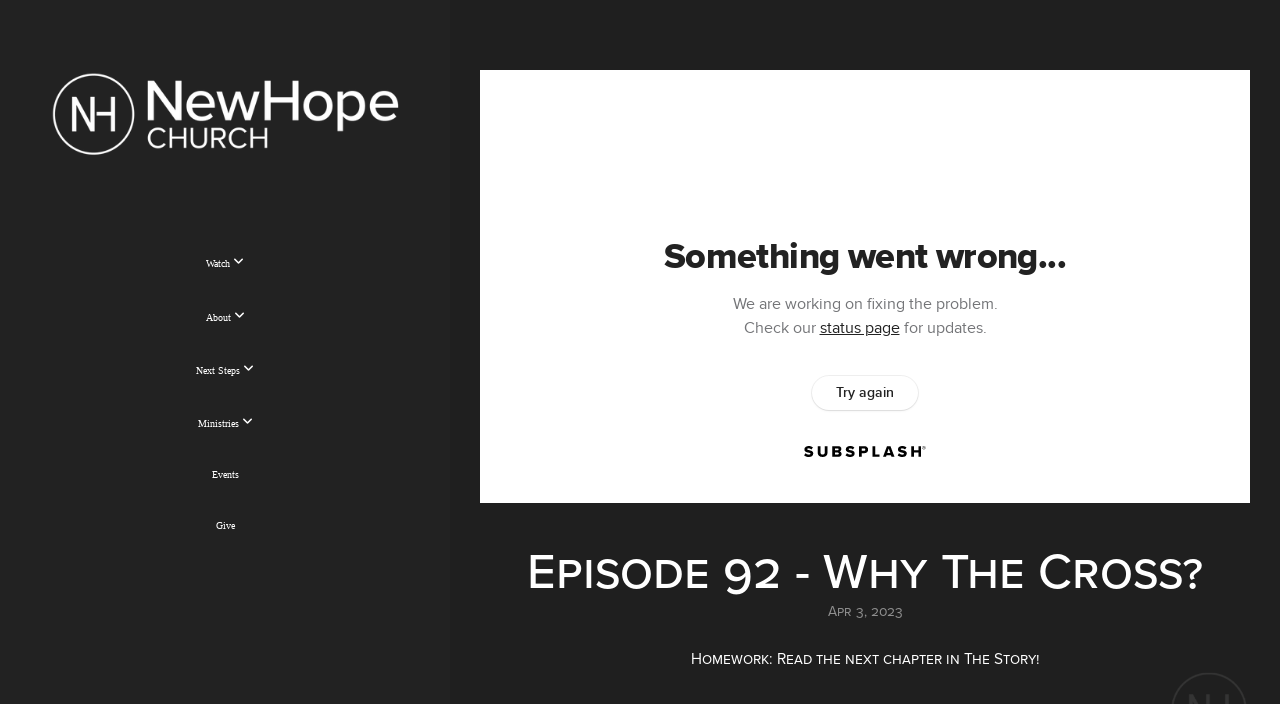

--- FILE ---
content_type: text/html; charset=UTF-8
request_url: https://www.newhopehere.com/media/w9s5h66/episode-92-why-the-cross
body_size: 9212
content:
<!DOCTYPE html>
<html class="wf-loading">
	<head>
		<meta http-equiv="Content-Type" content="text/html; charset=utf-8" />
		<style type='text/css'>@font-face {
	font-family: 'ProximaNovaScOsf-Regular';
	font-weight: 400;
	src: url('https://storage2.snappages.site/7M5RBG/assets/files/ProximaNovaScOsf-Regular.otf');
}

@font-face {
	font-family: 'ProximaNovaScOsf-Medium';
	font-weight: 500;
	src: url('https://storage2.snappages.site/7M5RBG/assets/files/ProximaNovaScOsf-Medium.otf');
}

</style><meta name="viewport" content="width=device-width, initial-scale=1.0" />
<meta name="provider" content="snappages" />
<meta http-equiv="X-UA-Compatible" content="IE=Edge"/>
    <meta name="keywords" content="church, jesus, services, worship, bible, joining, community, kids, adults, small groups, together, modern" />
            <meta name="description" content="Homework: Read the next chapter in The Story!" />
            <meta property="og:title" content="Episode 92 - Why The Cross?" />
            <meta property="og:type" content="video" />
            <meta property="og:url" content="http://newhopehere.com/media/w9s5h66/episode-92-why-the-cross" />
            <meta property="og:image" content="https://images.subsplash.com/image.jpg?id=a2c32ccc-9d0f-4032-b4c6-7bc39138c836&w=800&h=450" />
            <meta property="og:thumbnail" content="https://images.subsplash.com/image.jpg?id=a2c32ccc-9d0f-4032-b4c6-7bc39138c836&w=800&h=450" />
            <meta property="og:image:secure_url" content="https://images.subsplash.com/image.jpg?id=a2c32ccc-9d0f-4032-b4c6-7bc39138c836&w=800&h=450" />
            <meta property="og:site_name" content="New Hope Church" />
            <meta property="og:description" content="Homework: Read the next chapter in The Story!" />
    <link rel="shortcut icon" href="https://storage2.snappages.site/7M5RBG/assets/favicon.png">
<title>Episode 92 - Why The Cross? | New Hope Church</title>
    <script defer src="https://ajax.googleapis.com/ajax/libs/jquery/2.1.3/jquery.min.js"></script>
<script>
	var wid=19958, pid=325636, ptype='media', tid=81766, custom_fonts = "Abril Fatface:regular|NTR:regular&display=swap";var page_type="media-item", render_url="https://site.snappages.site";</script>
<link href="https://assets2.snappages.site/global/styles/website.min.css?v=1768428243" type="text/css" rel="stylesheet" /><script defer src="https://assets2.snappages.site/global/assets/js/website.min.js?v=1768428243" type="text/javascript"></script><link class="core-style" href="https://storage2.snappages.site/7M5RBG/assets/themes/81766/style1768410732.css" type="text/css" rel="stylesheet" />
<link href="https://site.snappages.site/assets/icons/fontawesome/webfonts/fa-brands-400.woff2" rel="preload" as="font" type="font/woff2" crossorigin="anonymous"/>
<link href="https://site.snappages.site/assets/icons/fontawesome/webfonts/fa-regular-400.woff2" rel="preload" as="font" type="font/woff2" crossorigin="anonymous"/>
<link href="https://site.snappages.site/assets/icons/fontawesome/webfonts/fa-solid-900.woff2" rel="preload" as="font" type="font/woff2" crossorigin="anonymous"/>
<link href="https://site.snappages.site/assets/icons/fontawesome/css/all.min.css" rel="stylesheet"/>
<link href="https://site.snappages.site/assets/icons/fontawesome/css/all.min.css" rel="stylesheet"/>
<noscript><link href="https://site.snappages.site/assets/icons/fontawesome/css/all.min.css" rel="stylesheet" as="style"/></noscript>
<link href="https://site.snappages.site/assets/icons/fontawesome/css/v4-shims.min.css" rel="preload" as="style" onload="this.rel='stylesheet'"/>
<noscript><link href="https://site.snappages.site/assets/icons/fontawesome/css/v4-shims.min.css" rel="stylesheet" as="style"/></noscript>
<link href="https://assets2.snappages.site/global/assets/icons/pixeden/css/pe-icon-7-stroke.min.css" rel="preload" as="style" onload="this.rel='stylesheet'"/>
<noscript><link href="https://assets2.snappages.site/global/assets/icons/pixeden/css/pe-icon-7-stroke.min.css" rel="stylesheet" as="style"/></noscript>
<link href="https://assets2.snappages.site/global/assets/icons/typicons/typicons.min.css" rel="preload" as="style" onload="this.rel='stylesheet'"/>
<noscript><link href="https://assets2.snappages.site/global/assets/icons/typicons/typicons.min.css" rel="preload" as="stylesheet"/></noscript>
<link href="https://use.typekit.net/hqk1yln.css" rel="stylesheet" />

<svg xmlns="https://www.w3.org/2000/svg" style="display:none;">
    <symbol id="sp-icon-amazon" viewBox="0 0 50 50">
        <g fill-rule="nonzero">
          <path id="Shape" d="M0.0909090909,38.8 C0.242409091,38.53335 0.484818182,38.51665 0.818181818,38.75 C8.39390909,43.58335 16.6363636,46 25.5454545,46 C31.4848182,46 37.3484545,44.78335 43.1363636,42.35 C43.2878636,42.28335 43.5075455,42.18335 43.7954545,42.05 C44.0833182,41.91665 44.2878636,41.81665 44.4090909,41.75 C44.8636364,41.55 45.2196818,41.65 45.4772727,42.05 C45.7348182,42.45 45.6515,42.81665 45.2272727,43.15 C44.6818182,43.58335 43.9848182,44.08335 43.1363636,44.65 C40.5302727,46.35 37.6211818,47.66665 34.4090909,48.6 C31.1969545,49.53335 28.0605909,50 25,50 C20.2727273,50 15.803,49.09165 11.5909091,47.275 C7.37877273,45.45835 3.60604545,42.9 0.272727273,39.6 C0.0909090909,39.43335 0,39.26665 0,39.1 C0,39 0.0302727273,38.9 0.0909090909,38.8 Z M13.7727273,24.55 C13.7727273,22.25 14.2878636,20.28335 15.3181818,18.65 C16.3484545,17.01665 17.7575455,15.78335 19.5454545,14.95 C21.1818182,14.18335 23.1969545,13.63335 25.5909091,13.3 C26.4090909,13.2 27.7424091,13.06665 29.5909091,12.9 L29.5909091,12.05 C29.5909091,9.91665 29.3787727,8.48335 28.9545455,7.75 C28.3181818,6.75 27.3181818,6.25 25.9545455,6.25 L25.5909091,6.25 C24.5909091,6.35 23.7272727,6.7 23,7.3 C22.2727273,7.9 21.803,8.73335 21.5909091,9.8 C21.4696818,10.46665 21.1666364,10.85 20.6818182,10.95 L15.4545455,10.25 C14.9393636,10.11665 14.6818182,9.81665 14.6818182,9.35 C14.6818182,9.25 14.6969545,9.13335 14.7272727,9 C15.2424091,6.03335 16.5075455,3.83335 18.5227273,2.4 C20.5378636,0.96665 22.8939091,0.16665 25.5909091,0 L26.7272727,0 C30.1818182,0 32.8787727,0.98335 34.8181818,2.95 C35.1223778,3.2848521 35.4034595,3.64418094 35.6590909,4.025 C35.9166364,4.40835 36.1211818,4.75 36.2727273,5.05 C36.4242273,5.35 36.5605909,5.78335 36.6818182,6.35 C36.803,6.91665 36.8939091,7.30835 36.9545455,7.525 C37.0151364,7.74165 37.0605909,8.20835 37.0909091,8.925 C37.1211818,9.64165 37.1363636,10.06665 37.1363636,10.2 L37.1363636,22.3 C37.1363636,23.16665 37.25,23.95835 37.4772727,24.675 C37.7045455,25.39165 37.9242273,25.90835 38.1363636,26.225 C38.3484545,26.54165 38.6969545,27.05 39.1818182,27.75 C39.3636364,28.05 39.4545455,28.31665 39.4545455,28.55 C39.4545455,28.81665 39.3333182,29.05 39.0909091,29.25 C36.5757273,31.65 35.2120909,32.95 35,33.15 C34.6363636,33.45 34.1969545,33.48335 33.6818182,33.25 C33.2575455,32.85 32.8863636,32.46665 32.5681818,32.1 C32.25,31.73335 32.0227273,31.46665 31.8863636,31.3 C31.75,31.13335 31.5302727,30.80835 31.2272727,30.325 C30.9242273,29.84165 30.7120909,29.51665 30.5909091,29.35 C28.8939091,31.38335 27.2272727,32.65 25.5909091,33.15 C24.5605909,33.48335 23.2878636,33.65 21.7727273,33.65 C19.4393636,33.65 17.5227273,32.85835 16.0227273,31.275 C14.5227273,29.69165 13.7727273,27.45 13.7727273,24.55 Z M21.5909091,23.55 C21.5909091,24.85 21.8863636,25.89165 22.4772727,26.675 C23.0681818,27.45835 23.8636364,27.85 24.8636364,27.85 C24.9545455,27.85 25.0833182,27.83335 25.25,27.8 C25.4166364,27.76665 25.5302727,27.75 25.5909091,27.75 C26.8636364,27.38335 27.8484545,26.48335 28.5454545,25.05 C28.8787727,24.41665 29.1287727,23.725 29.2954545,22.975 C29.4620909,22.225 29.553,21.61665 29.5681818,21.15 C29.5833182,20.68335 29.5909091,19.91665 29.5909091,18.85 L29.5909091,17.6 C27.8333182,17.6 26.5,17.73335 25.5909091,18 C22.9242273,18.83335 21.5909091,20.68335 21.5909091,23.55 Z M40.6818182,39.65 C40.7424091,39.51665 40.8333182,39.38335 40.9545455,39.25 C41.7120909,38.68335 42.4393636,38.3 43.1363636,38.1 C44.2878636,37.76665 45.4090909,37.58335 46.5,37.55 C46.803,37.51665 47.0909091,37.53335 47.3636364,37.6 C48.7272727,37.73335 49.5454545,37.98335 49.8181818,38.35 C49.9393636,38.55 50,38.85 50,39.25 L50,39.6 C50,40.76665 49.7120909,42.14165 49.1363636,43.725 C48.5605909,45.30835 47.7575455,46.58335 46.7272727,47.55 C46.5757273,47.68335 46.4393636,47.75 46.3181818,47.75 C46.2575455,47.75 46.1969545,47.73335 46.1363636,47.7 C45.9545455,47.6 45.9090909,47.41665 46,47.15 C47.1211818,44.25 47.6818182,42.23335 47.6818182,41.1 C47.6818182,40.73335 47.6211818,40.46665 47.5,40.3 C47.1969545,39.9 46.3484545,39.7 44.9545455,39.7 C44.4393636,39.7 43.8333182,39.73335 43.1363636,39.8 C42.3787727,39.9 41.6818182,40 41.0454545,40.1 C40.8636364,40.1 40.7424091,40.06665 40.6818182,40 C40.6211818,39.93335 40.6060455,39.86665 40.6363636,39.8 C40.6363636,39.76665 40.6515,39.71665 40.6818182,39.65 Z"/>
        </g>
    </symbol>
    <symbol id="sp-icon-roku" viewBox="0 0 50 50">
        <g>
          <path id="Combined-Shape" d="M8,0 L42,0 C46.418278,-8.11624501e-16 50,3.581722 50,8 L50,42 C50,46.418278 46.418278,50 42,50 L8,50 C3.581722,50 5.41083001e-16,46.418278 0,42 L0,8 C-5.41083001e-16,3.581722 3.581722,8.11624501e-16 8,0 Z M9.94591393,22.6758056 C9.94591393,23.9554559 8.93797503,25.0040346 7.705466,25.0040346 L6.5944023,25.0040346 L6.5944023,20.3268077 L7.705466,20.3268077 C8.93797503,20.3268077 9.94591393,21.3746529 9.94591393,22.6758056 Z M15,32 L11.1980679,26.5137477 C12.6117075,25.6540149 13.5405811,24.2489259 13.5405811,22.6758056 C13.5405811,20.0964239 11.1176341,18 8.14917631,18 L3,18 L3,31.9899135 L6.5944023,31.9899135 L6.5944023,27.3332264 L7.6834372,27.3332264 L10.9214498,32 L15,32 Z M19.4209982,23.6089545 C20.3760082,23.6089545 21.1686305,24.9005713 21.1686305,26.4995139 C21.1686305,28.098368 20.3760082,29.3917084 19.4209982,29.3917084 C18.4876486,29.3917084 17.6937241,28.0984122 17.6937241,26.4995139 C17.6937241,24.9006155 18.4876486,23.6089545 19.4209982,23.6089545 Z M24.8610089,26.4995139 C24.8610089,23.4472925 22.4211995,21 19.4209982,21 C16.4217953,21 14,23.4472925 14,26.4995139 C14,29.5540333 16.4217953,32 19.4209982,32 C22.4211995,32 24.8610089,29.5540333 24.8610089,26.4995139 Z M33.154894,21.2236663 L29.0835675,25.3681007 L29.0835675,21.2099662 L25.549974,21.2099662 L25.549974,31.7778363 L29.0835675,31.7778363 L29.0835675,27.4910969 L33.3340371,31.7778363 L37.7816639,31.7778363 L32.3803293,26.2779246 L36.8541742,21.7246949 L36.8541742,27.9961029 C36.8541742,30.0783079 38.0840844,31.9999116 41.1813884,31.9999116 C42.6517766,31.9999116 44.001101,31.1508546 44.6569026,30.3826285 L46.24575,31.7777921 L47,31.7777921 L47,21.2236663 L43.4663631,21.2236663 L43.4663631,28.056914 C43.0684459,28.7640196 42.5140009,29.2086122 41.657092,29.2086122 C40.7876817,29.2086122 40.3887661,28.6838515 40.3887661,27.0054037 L40.3887661,21.2236663 L33.154894,21.2236663 Z"/>
        </g>
    </symbol>
    <symbol id="sp-icon-google-play" viewBox="0 0 50 50">
	    <g fill-rule="nonzero">
	      <path id="top" d="M7.60285132,19.9078411 C12.5081466,14.9434827 20.3874745,6.92617108 24.6425662,2.55295316 L27.0855397,0.0509164969 L30.6904277,3.63645621 C32.6802444,5.62627291 34.2953157,7.30040733 34.2953157,7.35947047 C34.2953157,7.55651731 3.60386965,24.6751527 3.2296334,24.6751527 C3.01272912,24.6751527 4.70723014,22.8431772 7.60285132,19.9078411 Z" transform="matrix(1 0 0 -1 0 24.726)"/>
	            <path id="Shape" d="M0.767311609,49.8798639 C0.5901222,49.6828171 0.353869654,49.2693751 0.235234216,48.9735503 C0.0773930754,48.5794566 0.0183299389,41.3498232 0.0183299389,25.6690696 C0.0183299389,0.749517674 -0.0407331976,2.04992501 1.20010183,1.16295963 L1.83044807,0.709802806 L13.9256619,12.8050167 L26.0213849,24.9012488 L22.9088595,28.05298 C21.1950102,29.7866867 15.5804481,35.4796602 10.4394094,40.7194769 C1.61405295,49.6833262 1.06262729,50.2148945 0.767311609,49.8798639 Z" transform="matrix(1 0 0 -1 0 50.66)"/>
	            <path id="Shape" d="M32.1283096,28.868403 L28.287169,25.0272624 L31.5376782,21.7375476 C33.3304481,19.9249203 34.8864562,18.408627 34.9852342,18.3689121 C35.2214868,18.309849 45.0320774,23.6876494 45.5442974,24.1601545 C45.7413442,24.3373439 45.9974542,24.7711525 46.1155804,25.1453887 C46.450611,26.1499712 45.938391,27.0364274 44.5595723,27.8638205 C43.5748473,28.454961 37.3691446,31.9417227 36.3447047,32.4732909 C35.9893075,32.6703378 35.5560081,32.2961015 32.1283096,28.868403 Z" transform="matrix(1 0 0 -1 0 50.884)"/>
	            <path id="bottom" d="M16.1323829,37.9725051 C10.0850305,31.9643585 5.19959267,27.0392057 5.27851324,27.0392057 C5.33757637,27.0392057 5.84979633,27.2953157 6.401222,27.6104888 C7.48472505,28.2016293 28.8783096,39.9419552 31.3406314,41.2815682 C33.9210794,42.660387 34.0198574,42.1680244 30.4541752,45.7535642 C28.7204684,47.4872709 27.2627291,48.9052953 27.203666,48.9052953 C27.1446029,48.885947 22.160387,43.9806517 16.1323829,37.9725051 Z" transform="matrix(1 0 0 -1 0 75.945)"/>
	    </g>
    </symbol>
    <symbol id="sp-icon-apple" viewBox="0 0 50 50">
	    <g fill-rule="nonzero">
	      <path id="Shape" d="M33.9574406,26.5634279 C34.0276124,34.1300976 40.5866722,36.6480651 40.6593407,36.6801167 C40.6038808,36.8576056 39.6113106,40.2683744 37.2037125,43.7914576 C35.1223643,46.8374278 32.9623738,49.8720595 29.5596196,49.9349127 C26.2160702,49.9966052 25.1409344,47.9496797 21.3183084,47.9496797 C17.4968415,47.9496797 16.3023155,49.8721487 13.1372718,49.9966945 C9.85274871,50.1212403 7.35152871,46.7030612 5.25306112,43.668251 C0.964911488,37.4606036 -2.31212183,26.1269374 2.08810657,18.476523 C4.27404374,14.6772963 8.18048359,12.2714647 12.420574,12.2097721 C15.6458924,12.1481688 18.6901193,14.3824933 20.6618852,14.3824933 C22.6324029,14.3824933 26.3318047,11.6955185 30.2209468,12.0901367 C31.8490759,12.1579896 36.4193394,12.748667 39.353895,17.0498265 C39.1174329,17.1966031 33.9007325,20.2374843 33.9574406,26.5634279 M27.6736291,7.98325071 C29.4174035,5.86972218 30.5910653,2.92749548 30.2708784,0 C27.7573538,0.101154388 24.7179418,1.67712725 22.9150518,3.78949514 C21.2993165,5.66009243 19.8842887,8.65410161 20.2660876,11.5236543 C23.0677001,11.7406943 25.9297656,10.0981184 27.6736291,7.98325071"/>
	    </g>
    </symbol>
    <symbol id="sp-icon-windows" viewBox="0 0 50 50">
	    <g fill-rule="nonzero">
	      <path id="Shape" d="M0,7.0733463 L20.3540856,4.30155642 L20.3628405,23.9346304 L0.0184824903,24.0503891 L0,7.07354086 L0,7.0733463 Z M20.344358,26.1964981 L20.3599222,45.8466926 L0.0157587549,43.0496109 L0.0145914397,26.064786 L20.3441634,26.1964981 L20.344358,26.1964981 Z M22.8116732,3.93871595 L49.7992218,0 L49.7992218,23.6848249 L22.8116732,23.8988327 L22.8116732,3.93891051 L22.8116732,3.93871595 Z M49.8054475,26.381323 L49.7990272,49.9593385 L22.8114786,46.1503891 L22.7737354,26.3371595 L49.8054475,26.381323 Z"/>
	    </g>
    </symbol>
</svg>

	</head>
	<body>
		<div id="sp-wrapper">
			<header id="sp-header">
				<div id="sp-bar"><div id="sp-bar-text"><span></span></div><div id="sp-bar-social" class="sp-social-holder" data-style="icons" data-shape="circle"><a class="facebook" href="" target="_blank" data-type="facebook"><i class="fa fa-fw fa-facebook"></i></a><a class="twitter" href="" target="_blank" data-type="twitter"><i class="fa fa-fw fa-twitter"></i></a><a class="pinterest" href="" target="_blank" data-type="pinterest"><i class="fa fa-fw fa-pinterest"></i></a><a class="instagram" href="" target="_blank" data-type="instagram"><i class="fa fa-fw fa-instagram"></i></a></div></div>
				<div id="sp-logo"><a href="/home" target="_self"><img src="https://storage2.snappages.site/7M5RBG/assets/images/1600831_1590x679_500.png" width="390px"/></a></div>
				<div id="sp-nav"><nav id="sp-nav-links"><ul><li style="z-index:1250;" id="nav_home" data-type="basic"><a href="/" target="_self"><span></span>Home</a></li><li style="z-index:1249;" id="nav_nhonline" data-type="folder"><a href="/nhonline" target="_self"><span></span>Watch&nbsp;<i class="fa fa-angle-down" style="font-size:12px;vertical-align:10%;"></i></a><ul class="sp-second-nav"><li id="nav_online-campus"><a href="http://newhopehere.online.church" target="_blank"><span></span>Online Campus</a></li><li id="nav_Sermons"><a href="https://www.youtube.com/playlist?list=PLcxMbTsk-m9XNeJ5PRnsE7L0-B72x_q67" target="_blank"><span></span>Sermons</a></li><li id="nav_New Hope Worship"><a href="https://youtube.com/playlist?list=PLcxMbTsk-m9X1GNkB0tjzRYdVdx-I0fMK&si=1_16IlnEA-xMgkrd" target="_blank"><span></span>New Hope Worship</a></li></ul></li><li style="z-index:1248;" id="nav_about" data-type="folder"><a href="/about" target="_self"><span></span>About&nbsp;<i class="fa fa-angle-down" style="font-size:12px;vertical-align:10%;"></i></a><ul class="sp-second-nav"><li id="nav_aboutus"><a href="/aboutus" target="_self"><span></span>about us</a></li><li id="nav_what-we-believe"><a href="/what-we-believe" target="_self"><span></span>What We Believe</a></li><li id="nav_our-team"><a href="/our-team" target="_self"><span></span>our team</a></li><li id="nav_contact"><a href="/contact" target="_self"><span></span>Contact</a></li></ul></li><li style="z-index:1247;" id="nav_nextsteps" data-type="folder"><a href="/nextsteps" target="_self"><span></span>Next Steps&nbsp;<i class="fa fa-angle-down" style="font-size:12px;vertical-align:10%;"></i></a><ul class="sp-second-nav"><li id="nav_imnew"><a href="/imnew" target="_self"><span></span>I am new</a></li><li id="nav_serve"><a href="/serve" target="_self"><span></span>serve</a></li><li id="nav_grouplife"><a href="https://newhopend.churchcenter.com/groups/small-groups" target="_blank"><span></span>GroupLife</a></li><li id="nav_courses"><a href="/courses" target="_self"><span></span>Discipleship Courses</a></li><li id="nav_baptism"><a href="/baptism" target="_self"><span></span>Baptism</a></li><li id="nav_devo"><a href="/devo" target="_self"><span></span>Weekly Devo</a></li></ul></li><li style="z-index:1246;" id="nav_ministries" data-type="folder"><a href="/ministries" target="_self"><span></span>Ministries&nbsp;<i class="fa fa-angle-down" style="font-size:12px;vertical-align:10%;"></i></a><ul class="sp-second-nav"><li id="nav_kids"><a href="/kids" target="_self"><span></span>kids</a></li><li id="nav_yth"><a href="/yth" target="_self"><span></span>YTH</a></li><li id="nav_family"><a href="/family" target="_self"><span></span>Family</a></li><li id="nav_weddings"><a href="/weddings" target="_self"><span></span>Weddings</a></li></ul></li><li style="z-index:1245;" id="nav_events" data-type="basic"><a href="/events" target="_self"><span></span>Events</a></li><li style="z-index:1244;" id="nav_give" data-type="basic"><a href="/give" target="_self"><span></span>Give</a></li></ul></nav></div><div id="sp-nav-button"></div>
			</header>
			<main id="sp-content">
				<section class="sp-section sp-scheme-1" data-index="" data-scheme="1"><div class="sp-section-slide" data-background="%7B%22type%22%3A%22image%22%2C%22src%22%3A%22https%3A%5C%2F%5C%2Fcdn.subsplash.com%5C%2Fimages%5C%2F7M5RBG%5C%2F_source%5C%2F2e2499c6-6d90-4ebd-858f-7f6877be1abb%5C%2Fimage.png%22%2C%22size%22%3A%22cover%22%2C%22position%22%3A%22center%22%2C%22repeat%22%3A%22no-repeat%22%2C%22attachment%22%3A%22scroll%22%2C%22tint%22%3A%22rgba%2830%2C30%2C30%2C.9%29%22%7D" data-tint="rgba(30,30,30,.9)"  data-label="Main" ><div class="sp-section-content"  style="padding-top:40px;padding-bottom:40px;"><div class="sp-grid sp-col sp-col-24"><div class="sp-block sp-subsplash_media-block " data-type="subsplash_media" data-id="" style="text-align:center;padding-top:30px;padding-bottom:30px;padding-left:0px;padding-right:0px;"><div class="sp-block-content"  style="max-width:800px;"><div class="sp-subsplash-holder"  data-source="w9s5h66" data-info="false"><div class="sap-embed-player"><iframe src="https://subsplash.com/u/-7M5RBG/media/embed/d/w9s5h66?&info=0" frameborder="0" allow="clipboard-read; clipboard-write" webkitallowfullscreen mozallowfullscreen allowfullscreen></iframe></div><style type="text/css">div.sap-embed-player{position:relative;width:100%;height:0;padding-top:56.25%;}div.sap-embed-player>iframe{position:absolute;top:0;left:0;width:100%;height:100%;}</style></div></div></div><div class="sp-block sp-heading-block " data-type="heading" data-id="" style="text-align:center;"><div class="sp-block-content"  style=""><span class='h1' ><h1 >Episode 92 - Why The Cross?</h1></span></div></div><div class="sp-block sp-text-block " data-type="text" data-id="" style="text-align:center;padding-top:0px;padding-bottom:0px;"><div class="sp-block-content"  style=""><span class="sp-media-subtitle">Apr 3, 2023</span></div></div><div class="sp-block sp-text-block " data-type="text" data-id="" style="text-align:center;"><div class="sp-block-content"  style="max-width:1000px;;"><p>Homework: Read the next chapter in The Story!</p></div></div></div></div></div></section><section class="sp-section sp-scheme-0" data-index="" data-scheme="0"><div class="sp-section-slide"  data-label="Main" ><div class="sp-section-content" ><div class="sp-grid sp-col sp-col-24"><div class="sp-block sp-heading-block " data-type="heading" data-id="" style="text-align:center;"><div class="sp-block-content"  style=""><span class='h3' ><h3 >More From Grow - Podcast</h3></span></div></div><div class="sp-block sp-media_library-block " data-type="media_library" data-id="" style=""><div class="sp-block-content"  style=""><div class="sp-media-library"  data-source="series" data-layout="slider" data-pagination="false" data-labels="true" data-page="1" data-limit="12" data-filter="media_series" data-value="263a60ca-ae8a-4fcf-bd1f-6bf333f99723" data-total="203">
        <a class="sp-media-item" href="/media/sfp94v9/season-4-episode-2">
            <div class="sp-media-thumb" style="color:#0192b3;background-color:#242929;background-image:url(https://images.subsplash.com/image.jpg?id=a2c32ccc-9d0f-4032-b4c6-7bc39138c836&w=800&h=450);"><div class="sp-media-play-overlay"></div></div>
            <div class="sp-media-title">Season 4: Episode 2</div>
            <div class="sp-media-subtitle">Oct 20, 2025</div>
        </a>
        <a class="sp-media-item" href="/media/5rv7qw8/season-4-episode-1">
            <div class="sp-media-thumb" style="color:#0192b3;background-color:#242929;background-image:url(https://images.subsplash.com/image.jpg?id=a2c32ccc-9d0f-4032-b4c6-7bc39138c836&w=800&h=450);"><div class="sp-media-play-overlay"></div></div>
            <div class="sp-media-title">Season 4: Episode 1</div>
            <div class="sp-media-subtitle">Oct 13, 2025</div>
        </a>
        <a class="sp-media-item" href="/media/n29fr6x/a-conversation-on-lgbtq-episode-198">
            <div class="sp-media-thumb" style="color:#0192b3;background-color:#242929;background-image:url(https://images.subsplash.com/image.jpg?id=a2c32ccc-9d0f-4032-b4c6-7bc39138c836&w=800&h=450);"><div class="sp-media-play-overlay"></div></div>
            <div class="sp-media-title">A Conversation on LGBTQ+ | Episode 198</div>
            <div class="sp-media-subtitle">May 28, 2025</div>
        </a>
        <a class="sp-media-item" href="/media/53mjj3c/is-the-church-judgemental-episode-197">
            <div class="sp-media-thumb" style="color:#0192b3;background-color:#242929;background-image:url(https://images.subsplash.com/image.jpg?id=a2c32ccc-9d0f-4032-b4c6-7bc39138c836&w=800&h=450);"><div class="sp-media-play-overlay"></div></div>
            <div class="sp-media-title">Is The Church Judgemental | Episode 197</div>
            <div class="sp-media-subtitle">May 21, 2025</div>
        </a>
        <a class="sp-media-item" href="/media/vhq9h7q/baptism-sunday-episode-196">
            <div class="sp-media-thumb" style="color:#0192b3;background-color:#242929;background-image:url(https://images.subsplash.com/image.jpg?id=a2c32ccc-9d0f-4032-b4c6-7bc39138c836&w=800&h=450);"><div class="sp-media-play-overlay"></div></div>
            <div class="sp-media-title">Baptism Sunday | Episode 196</div>
            <div class="sp-media-subtitle">May 14, 2025</div>
        </a>
        <a class="sp-media-item" href="/media/6g7wj4d/does-the-church-just-want-your-money-episode-195">
            <div class="sp-media-thumb" style="color:#0192b3;background-color:#242929;background-image:url(https://images.subsplash.com/image.jpg?id=a2c32ccc-9d0f-4032-b4c6-7bc39138c836&w=800&h=450);"><div class="sp-media-play-overlay"></div></div>
            <div class="sp-media-title">Does the Church Just Want Your Money? | Episode 195</div>
            <div class="sp-media-subtitle">May 7, 2025</div>
        </a>
        <a class="sp-media-item" href="/media/vrxkn3s/is-the-church-hypocritical-episode-194">
            <div class="sp-media-thumb" style="color:#0192b3;background-color:#242929;background-image:url(https://images.subsplash.com/image.jpg?id=a2c32ccc-9d0f-4032-b4c6-7bc39138c836&w=800&h=450);"><div class="sp-media-play-overlay"></div></div>
            <div class="sp-media-title">Is the Church Hypocritical? | Episode 194</div>
            <div class="sp-media-subtitle">Apr 30, 2025</div>
        </a>
        <a class="sp-media-item" href="/media/prrgp43/the-way-the-truth-the-life-episode-193">
            <div class="sp-media-thumb" style="color:#0192b3;background-color:#242929;background-image:url(https://images.subsplash.com/image.jpg?id=a2c32ccc-9d0f-4032-b4c6-7bc39138c836&w=800&h=450);"><div class="sp-media-play-overlay"></div></div>
            <div class="sp-media-title">The Way, The Truth & The Life | Episode 193</div>
            <div class="sp-media-subtitle">Apr 23, 2025</div>
        </a>
        <a class="sp-media-item" href="/media/mpttc6c/resurrection-the-life-episode-192">
            <div class="sp-media-thumb" style="color:#0192b3;background-color:#242929;background-image:url(https://images.subsplash.com/image.jpg?id=a2c32ccc-9d0f-4032-b4c6-7bc39138c836&w=800&h=450);"><div class="sp-media-play-overlay"></div></div>
            <div class="sp-media-title">Resurrection & The Life | Episode 192</div>
            <div class="sp-media-subtitle">Apr 16, 2025</div>
        </a>
        <a class="sp-media-item" href="/media/rsxwj6k/the-good-shepherd-episode-191">
            <div class="sp-media-thumb" style="color:#0192b3;background-color:#242929;background-image:url(https://images.subsplash.com/image.jpg?id=a2c32ccc-9d0f-4032-b4c6-7bc39138c836&w=800&h=450);"><div class="sp-media-play-overlay"></div></div>
            <div class="sp-media-title">The Good Shepherd | Episode 191</div>
            <div class="sp-media-subtitle">Apr 9, 2025</div>
        </a>
        <a class="sp-media-item" href="/media/8g2mnvv/baptism-sunday-episode-190">
            <div class="sp-media-thumb" style="color:#0192b3;background-color:#242929;background-image:url(https://images.subsplash.com/image.jpg?id=a2c32ccc-9d0f-4032-b4c6-7bc39138c836&w=800&h=450);"><div class="sp-media-play-overlay"></div></div>
            <div class="sp-media-title">Baptism Sunday | Episode 190</div>
            <div class="sp-media-subtitle">Apr 2, 2025</div>
        </a>
        <a class="sp-media-item" href="/media/q4swd4z/living-in-the-light-episode-189">
            <div class="sp-media-thumb" style="color:#0192b3;background-color:#242929;background-image:url(https://images.subsplash.com/image.jpg?id=a2c32ccc-9d0f-4032-b4c6-7bc39138c836&w=800&h=450);"><div class="sp-media-play-overlay"></div></div>
            <div class="sp-media-title">Living in the Light | Episode 189</div>
            <div class="sp-media-subtitle">Mar 26, 2025</div>
        </a><span></span></div></div></div><div class="sp-block sp-button-block " data-type="button" data-id="" style="text-align:center;"><div class="sp-block-content"  style=""><span class="text-reset"><a class="sp-button" href="/media/series/37h35wf/grow-podcast" target=""  data-label="View Series" style="">View Series</a></span></div></div></div></div></div></section>
			</main>
			<footer id="sp-footer">
				<section class="sp-section sp-scheme-2" data-index="" data-scheme="2"><div class="sp-section-slide"  data-label="Main" ><div class="sp-section-content" ><div class="sp-grid sp-col sp-col-24"><div class="sp-row"><div class="sp-col sp-col-4"><div class="sp-block sp-text-block " data-type="text" data-id="148a5fc1-f83b-48b1-a802-7a0b2c1f8e88" style="text-align:left;"><div class="sp-block-content"  style="max-width:400px;"><b>721 26th St W</b><br><b>Williston, ND</b><br><b>58801</b><br><br><b>Office Hours</b><br>MON - THUR&nbsp;9 AM - 5 PM<br>FRI-SUN Closed<br><br><b>Playground Hours</b><br>SUN 8 AM - 12:45 PM<br>MON - FRI&nbsp;9 AM - 4 PM<br>SAT Closed<br><br><b>Phone Number</b><br>701.572.HOPE<br>701.572.4673</div></div><div class="sp-block sp-social-block " data-type="social" data-id="9c154c93-cb83-4fef-8bc3-42e742cdbee1" style="text-align:left;"><div class="sp-block-content"  style=""><div class="sp-social-holder" style="font-size:18px;margin-top:-15px;"  data-style="outline" data-shape="circle"><a class="facebook" href="https://www.facebook.com/newhopehereonline/" target="_blank" style="margin-right:15px;margin-top:15px;"><i class="fa fa-fw fa-facebook"></i></a><a class="instagram" href="https://www.instagram.com/nh_church/" target="_blank" style="margin-right:15px;margin-top:15px;"><i class="fa fa-fw fa-instagram"></i></a></div></div></div></div><div class="sp-col sp-col-4"><div class="sp-block sp-heading-block " data-type="heading" data-id="d453082b-5737-475e-8d60-c81d3bda48f8" style="text-align:left;"><div class="sp-block-content"  style=""><span class='h2'  data-color="#ffffff"><h2  style='color:#ffffff;'>NEW HERE</h2></span></div></div><div class="sp-block sp-heading-block " data-type="heading" data-id="45e07a85-436a-4cb0-978f-9fa417cb563e" style="text-align:left;"><div class="sp-block-content"  style=""><span class='h3'  data-color="#ffffff"><h3  style='color:#ffffff;'><a href="/aboutus" rel="" target="_self">ABOUT US</a><br><br><a href="/our-team" rel="" target="_self">OUR TEAM</a><br><br><a href="/what-we-believe" rel="" target="_self">BELIEFS</a><br><br><a href="/events" rel="" target="_self">EVENTS</a></h3></span></div></div></div><div class="sp-col sp-col-5"><div class="sp-block sp-heading-block " data-type="heading" data-id="a8544ede-be4f-4a25-9dde-0000a1f31893" style="text-align:left;"><div class="sp-block-content"  style=""><span class='h2'  data-color="#ffffff"><h2  style='color:#ffffff;'>NEXT STEPS</h2></span></div></div><div class="sp-block sp-heading-block " data-type="heading" data-id="178107de-fe85-4028-b26d-19aab6812e10" style="text-align:left;"><div class="sp-block-content"  style=""><span class='h3'  data-color="#ffffff"><h3  style='color:#ffffff;'><a href="/serve" rel="" target="_self">SERVE</a><br><br><a href="/groups" rel="" target="_self">FIND A SMALL GROUP</a><br><br><a href="/baptism" rel="" target="_self">BAPTISM</a><br><br><a href="/courses" rel="" target="_self">DISCIPLESHIP CLASS</a><br><br><a href="/devo" rel="" target="_self">WEEKLY DEVO</a></h3></span></div></div></div><div class="sp-col sp-col-11"><div class="sp-block sp-heading-block " data-type="heading" data-id="66ccd814-f744-4b45-bab5-200bed7590b3" style="text-align:left;"><div class="sp-block-content"  style=""><span class='h2'  data-color="#ffffff"><h2  style='color:#ffffff;'>MINISTRIES</h2></span></div></div><div class="sp-block sp-heading-block " data-type="heading" data-id="c0cec6fb-76b0-4044-bd51-cba3c0541b4f" style="text-align:left;"><div class="sp-block-content"  style=""><span class='h3'  data-color="#ffffff"><h3  style='color:#ffffff;'><a href="/kids" rel="" target="_self">KIDS</a><br><br><a href="/yth" rel="" target="_self">YTH</a><br><br><a href="/family" rel="" target="_self">FAMILY</a></h3></span></div></div></div></div></div></div></div></section><div id="sp-footer-extra"><div id="sp-footer-brand"><a href="https://snappages.com?utm_source=user&utm_medium=footer" target="_blank" title="powered by SnapPages Website Builder">powered by &nbsp;<span>SnapPages</span></a></div></div>
			</footer>
		</div>
	
	</body>
</html>


--- FILE ---
content_type: text/html; charset=utf-8
request_url: https://subsplash.com/u/-7M5RBG/media/embed/d/w9s5h66?&info=0
body_size: 15753
content:
<!DOCTYPE html><html lang="en"><head><meta charSet="utf-8"/><meta name="viewport" content="width=device-width, initial-scale=1"/><link rel="stylesheet" href="https://assets.prod.subsplash.io/web-app/_next/static/css/1b6dc5a8b7dea857.css" data-precedence="next"/><link rel="preload" as="script" fetchPriority="low" href="https://assets.prod.subsplash.io/web-app/_next/static/chunks/webpack-53c6ca6fa18ac19e.js"/><script src="https://assets.prod.subsplash.io/web-app/_next/static/chunks/4bd1b696-234880969d896f6e.js" async=""></script><script src="https://assets.prod.subsplash.io/web-app/_next/static/chunks/2532-7b7ee97ffc701e13.js" async=""></script><script src="https://assets.prod.subsplash.io/web-app/_next/static/chunks/main-app-6723fb8b2cf614f2.js" async=""></script><script src="https://assets.prod.subsplash.io/web-app/_next/static/chunks/app/layout-5c8a90300a905918.js" async=""></script><script src="https://assets.prod.subsplash.io/web-app/_next/static/chunks/82316aac-948ad82ac4d03b29.js" async=""></script><script src="https://assets.prod.subsplash.io/web-app/_next/static/chunks/9189-92d83ebb837af5f1.js" async=""></script><script src="https://assets.prod.subsplash.io/web-app/_next/static/chunks/app/error-e84e184e78a4a2c2.js" async=""></script><script src="https://assets.prod.subsplash.io/web-app/_next/static/chunks/2626716e-0e20cf3728847630.js" async=""></script><script src="https://assets.prod.subsplash.io/web-app/_next/static/chunks/1e4a01de-7d53026235bfbc82.js" async=""></script><script src="https://assets.prod.subsplash.io/web-app/_next/static/chunks/13b76428-451751db6b930d67.js" async=""></script><script src="https://assets.prod.subsplash.io/web-app/_next/static/chunks/542ea986-ec287d4fec3b5165.js" async=""></script><script src="https://assets.prod.subsplash.io/web-app/_next/static/chunks/e37a0b60-2fb0f1ad7fd9ae68.js" async=""></script><script src="https://assets.prod.subsplash.io/web-app/_next/static/chunks/794d257c-ba4101535445c307.js" async=""></script><script src="https://assets.prod.subsplash.io/web-app/_next/static/chunks/1126-1850a116fc9bdfed.js" async=""></script><script src="https://assets.prod.subsplash.io/web-app/_next/static/chunks/5606-e5329432c058720b.js" async=""></script><script src="https://assets.prod.subsplash.io/web-app/_next/static/chunks/1239-1625fcf03ed19af9.js" async=""></script><script src="https://assets.prod.subsplash.io/web-app/_next/static/chunks/8879-f2c588474d408a7d.js" async=""></script><script src="https://assets.prod.subsplash.io/web-app/_next/static/chunks/app/%5BcustomPath%5D/(nav)/%5B...catchall%5D/page-cb28e3af4475d456.js" async=""></script><script src="https://assets.prod.subsplash.io/web-app/_next/static/chunks/app/%5BcustomPath%5D/(nav)/media/embed/d/%5Bid%5D/not-found-67e152e91f9e8fd1.js" async=""></script><script src="https://assets.prod.subsplash.io/web-app/_next/static/chunks/app/global-error-4fb6d617e8b83095.js" async=""></script><script src="https://assets.prod.subsplash.io/web-app/_next/static/chunks/app/%5BcustomPath%5D/(nav)/error-6cd90ab0263f6592.js" async=""></script><script src="https://assets.prod.subsplash.io/web-app/_next/static/chunks/87e9e1a7-83be2cc0a85041ee.js" async=""></script><script src="https://assets.prod.subsplash.io/web-app/_next/static/chunks/6013-9173dc0596b6a9ff.js" async=""></script><script src="https://assets.prod.subsplash.io/web-app/_next/static/chunks/7070-450057ed86e359f5.js" async=""></script><script src="https://assets.prod.subsplash.io/web-app/_next/static/chunks/app/%5BcustomPath%5D/(nav)/media/embed/d/%5Bid%5D/page-672918115aff4cb5.js" async=""></script><script src="https://assets.prod.subsplash.io/web-app/_next/static/chunks/9037-63f3f8e5eb48d750.js" async=""></script><script src="https://assets.prod.subsplash.io/web-app/_next/static/chunks/app/%5BcustomPath%5D/layout-b44671786df63336.js" async=""></script><meta name="theme-color" content="#808285"/><title>Episode 92 - Why The Cross? - New Hope Church</title><meta name="robots" content="index, follow"/><meta name="googlebot" content="index, follow"/><meta name="fb:app_id" content="462626960493104"/><meta property="og:title" content="Episode 92 - Why The Cross?"/><meta property="og:description" content="Homework: Read the next chapter in The Story!"/><meta property="og:site_name" content="New Hope Church"/><meta property="og:image" content="https://images.subsplash.com/image.jpg?id=a2c32ccc-9d0f-4032-b4c6-7bc39138c836&amp;w=1280&amp;h=720"/><meta property="og:image:width" content="1280"/><meta property="og:image:height" content="720"/><meta property="og:type" content="video.movie"/><meta name="twitter:card" content="summary_large_image"/><meta name="twitter:title" content="Episode 92 - Why The Cross?"/><meta name="twitter:description" content="Homework: Read the next chapter in The Story!"/><meta name="twitter:image" content="https://images.subsplash.com/image.jpg?id=a2c32ccc-9d0f-4032-b4c6-7bc39138c836&amp;w=1280&amp;h=720"/><meta name="twitter:image:width" content="1280"/><meta name="twitter:image:height" content="720"/><link rel="icon" href="/u/-7M5RBG/icon?d136b0183752345a" type="image/png" sizes="32x32"/><script>(self.__next_s=self.__next_s||[]).push([0,{"children":"window['__ENV'] = {\"NEXT_PUBLIC_STRIPE_KEY\":\"pk_live_NtK3fbPWR8llwyhtcNcNTXcc\",\"NEXT_PUBLIC_EUA_RECAPTCHA_SITE_KEY\":\"6LehYNsrAAAAAHzfx52xAIoealmafbJA7eFoq6li\",\"NEXT_PUBLIC_SITES_HOST\":\"https://sites.subsplash.com\",\"NEXT_PUBLIC_ENCODED_TENOR_API_KEY\":\"QUl6YVN5QjVJN2pWMDAtOFFUUE9yaEJNRUV1bUhMNXNkcWJYdGRj\",\"NEXT_PUBLIC_OMNI_SENTRY_ENABLED\":\"true\",\"NEXT_PUBLIC_BUILD_ENV\":\"prod\",\"NEXT_PUBLIC_UNLEASH_CLIENT_KEY\":\"Fm76fLUTkygGEONUIXFubtZl0X9bj7mWd6ce8CYWn2LKBPBS5Do9xEthTibmJ8Z0\",\"NEXT_PUBLIC_GOOGLE_MAPS_KEY\":\"AIzaSyAIbpdmzkOrNz79Z7TLN_h6BCMZ3CLwqsg\",\"NEXT_PUBLIC_GOOGLE_CAPTCHA_KEY\":\"6LdQxHsaAAAAAKL-fPEdaxqNaPjTItILKcm2Wf8u\",\"NEXT_PUBLIC_STRIPE_TEST_KEY\":\"pk_test_g1LO3WwPiAtH0DfRleeldKNP\",\"NEXT_PUBLIC_FEEDS_SERVICE\":\"https://feeds.subsplash.com/api/v1\",\"NEXT_PUBLIC_GUEST_TOKENS_SERVICE_CLIENT_ID\":\"01f874a5-ac2e-4be9-a67b-32f4881f8d83\",\"NEXT_PUBLIC_GUEST_TOKENS_SERVICE_CLIENT_SECRET\":\"e00d19d3f154ed876198f62e48c5af64db8536da9805ce4f6ebeac7873b6b5cc\"}"}])</script><meta name="sentry-trace" content="fa34fd31f373dea3d8344ba273fb82b1-6b5679c3e9edbae8-1"/><meta name="baggage" content="sentry-environment=production,sentry-release=8c113b6,sentry-public_key=b6050d068fe84772a4cab9dd4e21f1ef,sentry-trace_id=fa34fd31f373dea3d8344ba273fb82b1,sentry-sample_rate=1,sentry-transaction=GET%20%2F%5BcustomPath%5D%2Fmedia%2Fembed%2Fd%2F%5Bid%5D,sentry-sampled=true"/><script src="https://assets.prod.subsplash.io/web-app/_next/static/chunks/polyfills-42372ed130431b0a.js" noModule=""></script></head><body class="bg-n0 no-transition"><div hidden=""><!--$--><!--/$--></div><section class="peer-[.transparent-route]:-mt-4xl"><!--$--><!--$--><div class="css-1bh9chl r-13awgt0"></div><!--$--><!--/$--><!--/$--><!--/$--></section><div class="fixed bottom-0 left-0 w-full pointer-events-none p-md xs:p-xl z-[100]"><div class="opacity-0 text-base rounded-md shadow-md bg-n900 text-n0 p-lg xs:max-w-[350px] w-full transition-opacity duration-300"></div></div><script src="https://assets.prod.subsplash.io/web-app/_next/static/chunks/webpack-53c6ca6fa18ac19e.js" id="_R_" async=""></script><script>(self.__next_f=self.__next_f||[]).push([0])</script><script>self.__next_f.push([1,"1:\"$Sreact.fragment\"\n2:I[41402,[\"7177\",\"static/chunks/app/layout-5c8a90300a905918.js\"],\"\"]\n3:I[9766,[],\"\"]\n4:I[50960,[\"9326\",\"static/chunks/82316aac-948ad82ac4d03b29.js\",\"9189\",\"static/chunks/9189-92d83ebb837af5f1.js\",\"8039\",\"static/chunks/app/error-e84e184e78a4a2c2.js\"],\"default\"]\n5:I[98924,[],\"\"]\n"])</script><script>self.__next_f.push([1,"6:I[9254,[\"7596\",\"static/chunks/2626716e-0e20cf3728847630.js\",\"8060\",\"static/chunks/1e4a01de-7d53026235bfbc82.js\",\"586\",\"static/chunks/13b76428-451751db6b930d67.js\",\"6915\",\"static/chunks/542ea986-ec287d4fec3b5165.js\",\"4935\",\"static/chunks/e37a0b60-2fb0f1ad7fd9ae68.js\",\"958\",\"static/chunks/794d257c-ba4101535445c307.js\",\"9326\",\"static/chunks/82316aac-948ad82ac4d03b29.js\",\"1126\",\"static/chunks/1126-1850a116fc9bdfed.js\",\"5606\",\"static/chunks/5606-e5329432c058720b.js\",\"1239\",\"static/chunks/1239-1625fcf03ed19af9.js\",\"9189\",\"static/chunks/9189-92d83ebb837af5f1.js\",\"8879\",\"static/chunks/8879-f2c588474d408a7d.js\",\"8957\",\"static/chunks/app/%5BcustomPath%5D/(nav)/%5B...catchall%5D/page-cb28e3af4475d456.js\"],\"default\"]\n"])</script><script>self.__next_f.push([1,"7:\"$Sreact.suspense\"\nb:I[27836,[\"8579\",\"static/chunks/app/%5BcustomPath%5D/(nav)/media/embed/d/%5Bid%5D/not-found-67e152e91f9e8fd1.js\"],\"default\"]\nd:I[24431,[],\"OutletBoundary\"]\nf:I[15278,[],\"AsyncMetadataOutlet\"]\n15:I[54062,[\"9326\",\"static/chunks/82316aac-948ad82ac4d03b29.js\",\"9189\",\"static/chunks/9189-92d83ebb837af5f1.js\",\"4219\",\"static/chunks/app/global-error-4fb6d617e8b83095.js\"],\"default\"]\n17:I[24431,[],\"ViewportBoundary\"]\n19:I[24431,[],\"MetadataBoundary\"]\n:HL[\"https://assets.prod.subsplash.io/web-app/_next/static/css/1b6dc5a8b7dea857.css\",\"style\"]\n"])</script><script>self.__next_f.push([1,"0:{\"P\":null,\"b\":\"8c113b6\",\"p\":\"https://assets.prod.subsplash.io/web-app\",\"c\":[\"\",\"-7M5RBG\",\"media\",\"embed\",\"d\",\"w9s5h66?info=0\"],\"i\":false,\"f\":[[[\"\",{\"children\":[[\"customPath\",\"-7M5RBG\",\"d\"],{\"children\":[\"(nav)\",{\"children\":[\"media\",{\"children\":[\"embed\",{\"children\":[\"d\",{\"children\":[[\"id\",\"w9s5h66\",\"d\"],{\"children\":[\"__PAGE__?{\\\"info\\\":\\\"0\\\"}\",{}]}]}]}]}]}]}]},\"$undefined\",\"$undefined\",true],[\"\",[\"$\",\"$1\",\"c\",{\"children\":[[[\"$\",\"link\",\"0\",{\"rel\":\"stylesheet\",\"href\":\"https://assets.prod.subsplash.io/web-app/_next/static/css/1b6dc5a8b7dea857.css\",\"precedence\":\"next\",\"crossOrigin\":\"$undefined\",\"nonce\":\"$undefined\"}]],[\"$\",\"html\",null,{\"lang\":\"en\",\"children\":[[\"$\",\"head\",null,{\"children\":[\"$\",\"$L2\",null,{\"strategy\":\"beforeInteractive\",\"nonce\":\"$undefined\",\"dangerouslySetInnerHTML\":{\"__html\":\"window['__ENV'] = {\\\"NEXT_PUBLIC_STRIPE_KEY\\\":\\\"pk_live_NtK3fbPWR8llwyhtcNcNTXcc\\\",\\\"NEXT_PUBLIC_EUA_RECAPTCHA_SITE_KEY\\\":\\\"6LehYNsrAAAAAHzfx52xAIoealmafbJA7eFoq6li\\\",\\\"NEXT_PUBLIC_SITES_HOST\\\":\\\"https://sites.subsplash.com\\\",\\\"NEXT_PUBLIC_ENCODED_TENOR_API_KEY\\\":\\\"QUl6YVN5QjVJN2pWMDAtOFFUUE9yaEJNRUV1bUhMNXNkcWJYdGRj\\\",\\\"NEXT_PUBLIC_OMNI_SENTRY_ENABLED\\\":\\\"true\\\",\\\"NEXT_PUBLIC_BUILD_ENV\\\":\\\"prod\\\",\\\"NEXT_PUBLIC_UNLEASH_CLIENT_KEY\\\":\\\"Fm76fLUTkygGEONUIXFubtZl0X9bj7mWd6ce8CYWn2LKBPBS5Do9xEthTibmJ8Z0\\\",\\\"NEXT_PUBLIC_GOOGLE_MAPS_KEY\\\":\\\"AIzaSyAIbpdmzkOrNz79Z7TLN_h6BCMZ3CLwqsg\\\",\\\"NEXT_PUBLIC_GOOGLE_CAPTCHA_KEY\\\":\\\"6LdQxHsaAAAAAKL-fPEdaxqNaPjTItILKcm2Wf8u\\\",\\\"NEXT_PUBLIC_STRIPE_TEST_KEY\\\":\\\"pk_test_g1LO3WwPiAtH0DfRleeldKNP\\\",\\\"NEXT_PUBLIC_FEEDS_SERVICE\\\":\\\"https://feeds.subsplash.com/api/v1\\\",\\\"NEXT_PUBLIC_GUEST_TOKENS_SERVICE_CLIENT_ID\\\":\\\"01f874a5-ac2e-4be9-a67b-32f4881f8d83\\\",\\\"NEXT_PUBLIC_GUEST_TOKENS_SERVICE_CLIENT_SECRET\\\":\\\"e00d19d3f154ed876198f62e48c5af64db8536da9805ce4f6ebeac7873b6b5cc\\\"}\"}}]}],[\"$\",\"body\",null,{\"className\":\"bg-n0 no-transition\",\"children\":[\"$\",\"$L3\",null,{\"parallelRouterKey\":\"children\",\"error\":\"$4\",\"errorStyles\":[],\"errorScripts\":[],\"template\":[\"$\",\"$L5\",null,{}],\"templateStyles\":\"$undefined\",\"templateScripts\":\"$undefined\",\"notFound\":[[[\"$\",\"$L6\",null,{\"statusCode\":404}],[\"$\",\"div\",null,{\"className\":\"flex justify-center flex-col text-center items-center my-[160px]\",\"children\":[[\"$\",\"h1\",null,{\"className\":\"text-4xl tracking-[-0.6px] font-black mt-sm\",\"children\":\"Page not found...\"}],[\"$\",\"p\",null,{\"className\":\"text-b1 text-n500 w-[313px] leading-6 mt-lg\",\"children\":\"Sorry, the page you are looking for doesn't exist or has been moved.\"}]]}],[\"$\",\"$7\",null,{\"children\":\"$L8\"}]],[]],\"forbidden\":\"$undefined\",\"unauthorized\":\"$undefined\"}]}]]}]]}],{\"children\":[[\"customPath\",\"-7M5RBG\",\"d\"],[\"$\",\"$1\",\"c\",{\"children\":[null,\"$L9\"]}],{\"children\":[\"(nav)\",[\"$\",\"$1\",\"c\",{\"children\":[null,\"$La\"]}],{\"children\":[\"media\",[\"$\",\"$1\",\"c\",{\"children\":[null,[\"$\",\"$L3\",null,{\"parallelRouterKey\":\"children\",\"error\":\"$undefined\",\"errorStyles\":\"$undefined\",\"errorScripts\":\"$undefined\",\"template\":[\"$\",\"$L5\",null,{}],\"templateStyles\":\"$undefined\",\"templateScripts\":\"$undefined\",\"notFound\":\"$undefined\",\"forbidden\":\"$undefined\",\"unauthorized\":\"$undefined\"}]]}],{\"children\":[\"embed\",[\"$\",\"$1\",\"c\",{\"children\":[null,[\"$\",\"$L3\",null,{\"parallelRouterKey\":\"children\",\"error\":\"$undefined\",\"errorStyles\":\"$undefined\",\"errorScripts\":\"$undefined\",\"template\":[\"$\",\"$L5\",null,{}],\"templateStyles\":\"$undefined\",\"templateScripts\":\"$undefined\",\"notFound\":\"$undefined\",\"forbidden\":\"$undefined\",\"unauthorized\":\"$undefined\"}]]}],{\"children\":[\"d\",[\"$\",\"$1\",\"c\",{\"children\":[null,[\"$\",\"$L3\",null,{\"parallelRouterKey\":\"children\",\"error\":\"$undefined\",\"errorStyles\":\"$undefined\",\"errorScripts\":\"$undefined\",\"template\":[\"$\",\"$L5\",null,{}],\"templateStyles\":\"$undefined\",\"templateScripts\":\"$undefined\",\"notFound\":\"$undefined\",\"forbidden\":\"$undefined\",\"unauthorized\":\"$undefined\"}]]}],{\"children\":[[\"id\",\"w9s5h66\",\"d\"],[\"$\",\"$1\",\"c\",{\"children\":[null,[\"$\",\"$L3\",null,{\"parallelRouterKey\":\"children\",\"error\":\"$undefined\",\"errorStyles\":\"$undefined\",\"errorScripts\":\"$undefined\",\"template\":[\"$\",\"$L5\",null,{}],\"templateStyles\":\"$undefined\",\"templateScripts\":\"$undefined\",\"notFound\":[[\"$\",\"$Lb\",null,{}],[]],\"forbidden\":\"$undefined\",\"unauthorized\":\"$undefined\"}]]}],{\"children\":[\"__PAGE__\",[\"$\",\"$1\",\"c\",{\"children\":[\"$Lc\",null,[\"$\",\"$Ld\",null,{\"children\":[\"$Le\",[\"$\",\"$Lf\",null,{\"promise\":\"$@10\"}]]}]]}],{},null,false]},null,false]},null,false]},null,false]},[[\"$\",\"div\",\"l\",{\"className\":\"flex items-center justify-center h-[300px]\",\"role\":\"status\",\"children\":[[\"$\",\"svg\",null,{\"aria-hidden\":\"true\",\"className\":\"mr-2 fill-n200 w-3xl h-3xl animate-spin\",\"viewBox\":\"0 0 100 101\",\"fill\":\"none\",\"xmlns\":\"http://www.w3.org/2000/svg\",\"children\":[[\"$\",\"path\",null,{\"d\":\"M100 50.5908C100 78.2051 77.6142 100.591 50 100.591C22.3858 100.591 0 78.2051 0 50.5908C0 22.9766 22.3858 0.59082 50 0.59082C77.6142 0.59082 100 22.9766 100 50.5908ZM9.08144 50.5908C9.08144 73.1895 27.4013 91.5094 50 91.5094C72.5987 91.5094 90.9186 73.1895 90.9186 50.5908C90.9186 27.9921 72.5987 9.67226 50 9.67226C27.4013 9.67226 9.08144 27.9921 9.08144 50.5908Z\",\"fill\":\"transparent\"}],\"$L11\"]}],\"$L12\"]}],[],[]],false]},[\"$L13\",[],[]],false]},null,false]},null,false],\"$L14\",false]],\"m\":\"$undefined\",\"G\":[\"$15\",[\"$L16\"]],\"s\":false,\"S\":false}\n"])</script><script>self.__next_f.push([1,"11:[\"$\",\"path\",null,{\"d\":\"M93.9676 39.0409C96.393 38.4038 97.8624 35.9116 97.0079 33.5539C95.2932 28.8227 92.871 24.3692 89.8167 20.348C85.8452 15.1192 80.8826 10.7238 75.2124 7.41289C69.5422 4.10194 63.2754 1.94025 56.7698 1.05124C51.7666 0.367541 46.6976 0.446843 41.7345 1.27873C39.2613 1.69328 37.813 4.19778 38.4501 6.62326C39.0873 9.04874 41.5694 10.4717 44.0505 10.1071C47.8511 9.54855 51.7191 9.52689 55.5402 10.0491C60.8642 10.7766 65.9928 12.5457 70.6331 15.2552C75.2735 17.9648 79.3347 21.5619 82.5849 25.841C84.9175 28.9121 86.7997 32.2913 88.1811 35.8758C89.083 38.2158 91.5421 39.6781 93.9676 39.0409Z\",\"fill\":\"currentFill\"}]\n12:[\"$\",\"span\",null,{\"className\":\"sr-only\",\"children\":\"Loading...\"}]\n"])</script><script>self.__next_f.push([1,"13:[\"$\",\"div\",\"l\",{\"className\":\"flex items-center justify-center h-[300px]\",\"role\":\"status\",\"children\":[[\"$\",\"svg\",null,{\"aria-hidden\":\"true\",\"className\":\"mr-2 fill-n200 w-3xl h-3xl animate-spin\",\"viewBox\":\"0 0 100 101\",\"fill\":\"none\",\"xmlns\":\"http://www.w3.org/2000/svg\",\"children\":[[\"$\",\"path\",null,{\"d\":\"M100 50.5908C100 78.2051 77.6142 100.591 50 100.591C22.3858 100.591 0 78.2051 0 50.5908C0 22.9766 22.3858 0.59082 50 0.59082C77.6142 0.59082 100 22.9766 100 50.5908ZM9.08144 50.5908C9.08144 73.1895 27.4013 91.5094 50 91.5094C72.5987 91.5094 90.9186 73.1895 90.9186 50.5908C90.9186 27.9921 72.5987 9.67226 50 9.67226C27.4013 9.67226 9.08144 27.9921 9.08144 50.5908Z\",\"fill\":\"transparent\"}],[\"$\",\"path\",null,{\"d\":\"M93.9676 39.0409C96.393 38.4038 97.8624 35.9116 97.0079 33.5539C95.2932 28.8227 92.871 24.3692 89.8167 20.348C85.8452 15.1192 80.8826 10.7238 75.2124 7.41289C69.5422 4.10194 63.2754 1.94025 56.7698 1.05124C51.7666 0.367541 46.6976 0.446843 41.7345 1.27873C39.2613 1.69328 37.813 4.19778 38.4501 6.62326C39.0873 9.04874 41.5694 10.4717 44.0505 10.1071C47.8511 9.54855 51.7191 9.52689 55.5402 10.0491C60.8642 10.7766 65.9928 12.5457 70.6331 15.2552C75.2735 17.9648 79.3347 21.5619 82.5849 25.841C84.9175 28.9121 86.7997 32.2913 88.1811 35.8758C89.083 38.2158 91.5421 39.6781 93.9676 39.0409Z\",\"fill\":\"currentFill\"}]]}],[\"$\",\"span\",null,{\"className\":\"sr-only\",\"children\":\"Loading...\"}]]}]\n"])</script><script>self.__next_f.push([1,"14:[\"$\",\"$1\",\"h\",{\"children\":[null,[[\"$\",\"$L17\",null,{\"children\":\"$L18\"}],null],[\"$\",\"$L19\",null,{\"children\":[\"$\",\"div\",null,{\"hidden\":true,\"children\":[\"$\",\"$7\",null,{\"fallback\":null,\"children\":\"$L1a\"}]}]}]]}]\n16:[\"$\",\"link\",\"0\",{\"rel\":\"stylesheet\",\"href\":\"https://assets.prod.subsplash.io/web-app/_next/static/css/1b6dc5a8b7dea857.css\",\"precedence\":\"next\",\"crossOrigin\":\"$undefined\",\"nonce\":\"$undefined\"}]\n8:null\n"])</script><script>self.__next_f.push([1,"1c:I[19120,[\"9326\",\"static/chunks/82316aac-948ad82ac4d03b29.js\",\"9189\",\"static/chunks/9189-92d83ebb837af5f1.js\",\"8053\",\"static/chunks/app/%5BcustomPath%5D/(nav)/error-6cd90ab0263f6592.js\"],\"default\"]\n"])</script><script>self.__next_f.push([1,"a:[\"$L1b\",[\"$\",\"section\",null,{\"className\":\"peer-[.transparent-route]:-mt-4xl\",\"children\":[\"$\",\"$L3\",null,{\"parallelRouterKey\":\"children\",\"error\":\"$1c\",\"errorStyles\":[],\"errorScripts\":[],\"template\":[\"$\",\"$L5\",null,{}],\"templateStyles\":\"$undefined\",\"templateScripts\":\"$undefined\",\"notFound\":[[[\"$\",\"$L6\",null,{\"statusCode\":404}],[\"$\",\"div\",null,{\"className\":\"flex justify-center flex-col text-center items-center my-[160px]\",\"children\":[[\"$\",\"h1\",null,{\"className\":\"text-4xl tracking-[-0.6px] font-black mt-sm\",\"children\":\"Page not found...\"}],[\"$\",\"p\",null,{\"className\":\"text-b1 text-n500 w-[313px] leading-6 mt-lg\",\"children\":\"Sorry, the page you are looking for doesn't exist or has been moved.\"}]]}],[\"$\",\"$7\",null,{\"children\":\"$L1d\"}]],[]],\"forbidden\":\"$undefined\",\"unauthorized\":\"$undefined\"}]}]]\n"])</script><script>self.__next_f.push([1,"18:[[\"$\",\"meta\",\"0\",{\"charSet\":\"utf-8\"}],[\"$\",\"meta\",\"1\",{\"name\":\"viewport\",\"content\":\"width=device-width, initial-scale=1\"}],[\"$\",\"meta\",\"2\",{\"name\":\"theme-color\",\"content\":\"#808285\"}]]\ne:null\n"])</script><script>self.__next_f.push([1,"1d:null\n1b:\"$undefined\"\n"])</script><script>self.__next_f.push([1,"1e:I[75667,[\"7596\",\"static/chunks/2626716e-0e20cf3728847630.js\",\"8060\",\"static/chunks/1e4a01de-7d53026235bfbc82.js\",\"586\",\"static/chunks/13b76428-451751db6b930d67.js\",\"6915\",\"static/chunks/542ea986-ec287d4fec3b5165.js\",\"4935\",\"static/chunks/e37a0b60-2fb0f1ad7fd9ae68.js\",\"958\",\"static/chunks/794d257c-ba4101535445c307.js\",\"9326\",\"static/chunks/82316aac-948ad82ac4d03b29.js\",\"8448\",\"static/chunks/87e9e1a7-83be2cc0a85041ee.js\",\"1126\",\"static/chunks/1126-1850a116fc9bdfed.js\",\"5606\",\"static/chunks/5606-e5329432c058720b.js\",\"1239\",\"static/chunks/1239-1625fcf03ed19af9.js\",\"9189\",\"static/chunks/9189-92d83ebb837af5f1.js\",\"6013\",\"static/chunks/6013-9173dc0596b6a9ff.js\",\"7070\",\"static/chunks/7070-450057ed86e359f5.js\",\"6420\",\"static/chunks/app/%5BcustomPath%5D/(nav)/media/embed/d/%5Bid%5D/page-672918115aff4cb5.js\"],\"default\"]\n"])</script><script>self.__next_f.push([1,"1f:I[80622,[],\"IconMark\"]\n"])</script><script>self.__next_f.push([1,"c:[\"$\",\"$L1e\",null,{\"data\":{\"_links\":{\"self\":{\"href\":\"https://core.subsplash.com/media/v1/media-items/e4697f00-2b57-4280-bedb-673a34cdb522\"},\"embed\":{\"href\":\"http://subsplash.com/embed/w9s5h66\"},\"share\":{\"href\":\"https://subspla.sh/w9s5h66\"},\"dashboard\":{\"href\":\"https://dashboard.subsplash.com/7M5RBG/-d/#/library/media/items/e4697f00-2b57-4280-bedb-673a34cdb522\"}},\"id\":\"e4697f00-2b57-4280-bedb-673a34cdb522\",\"app_key\":\"7M5RBG\",\"title\":\"Episode 92 - Why The Cross?\",\"date\":\"2023-04-03T00:00:00Z\",\"summary\":\"\u003cp\u003eHomework: Read the next chapter in The Story!\u003c/p\u003e\",\"summary_text\":\"Homework: Read the next chapter in The Story!\",\"slug\":\"episode-92-why-the-cross\",\"position\":94,\"published_at\":\"2023-04-03T11:00:00Z\",\"status\":\"published\",\"auto_publish\":false,\"short_code\":\"w9s5h66\",\"created_at\":\"2023-03-28T16:58:39Z\",\"updated_at\":\"2023-04-03T11:00:03Z\",\"_embedded\":{\"media-series\":{\"_links\":{\"self\":{\"href\":\"https://core.subsplash.com/media/v1/media-series/263a60ca-ae8a-4fcf-bd1f-6bf333f99723\"},\"media-items\":{\"href\":\"https://core.subsplash.com/media/v1/media-items?filter[media_series]=263a60ca-ae8a-4fcf-bd1f-6bf333f99723\"}},\"id\":\"263a60ca-ae8a-4fcf-bd1f-6bf333f99723\",\"app_key\":\"7M5RBG\",\"title\":\"Grow - Podcast\",\"slug\":\"grow-podcast\",\"media_items_count\":203,\"published_media_items_count\":203,\"display_type\":\"thumbnails\",\"published_at\":\"2021-06-28T16:47:03Z\",\"status\":\"published\",\"short_code\":\"37h35wf\",\"is_default\":false,\"position\":48,\"created_at\":\"2021-06-28T16:47:59Z\",\"updated_at\":\"2024-04-29T20:04:30Z\"},\"images\":[{\"app_key\":\"7M5RBG\",\"average_color_hex\":\"#242929\",\"created_at\":\"2021-06-27T15:27:25Z\",\"height\":1400,\"title\":\"appleconnectpng.png\",\"type\":\"wide\",\"updated_at\":\"2021-06-28T16:47:47Z\",\"vibrant_color_hex\":\"#0192b3\",\"width\":1400,\"id\":\"a2c32ccc-9d0f-4032-b4c6-7bc39138c836\",\"_links\":{\"download\":{\"href\":\"https://core.subsplash.com/files/download?type=images\u0026id=a2c32ccc-9d0f-4032-b4c6-7bc39138c836\u0026filename={filename}.png\"},\"dynamic\":{\"href\":\"https://images.subsplash.com/{name}.{ext}?id=a2c32ccc-9d0f-4032-b4c6-7bc39138c836\u0026w={width}\u0026h={height}\"},\"related\":{\"href\":\"https://cdn.subsplash.com/images/7M5RBG/_source/2e2499c6-6d90-4ebd-858f-7f6877be1abb/image.png\"},\"self\":{\"href\":\"https://core.subsplash.com/files/v1/images/a2c32ccc-9d0f-4032-b4c6-7bc39138c836\"}},\"_embedded\":{\"image-set\":{\"app_key\":\"7M5RBG\",\"created_at\":\"2021-06-28T09:47:47Z\",\"updated_at\":\"2021-06-28T09:47:47Z\",\"id\":\"1dadd399-1213-4b25-9cf7-e584a3aa28a8\",\"_links\":{\"self\":{\"href\":\"https://core.subsplash.com/files/v1/image-sets/1dadd399-1213-4b25-9cf7-e584a3aa28a8\"}},\"_embedded\":{\"banner-image\":{\"app_key\":\"7M5RBG\",\"average_color_hex\":\"#242929\",\"created_at\":\"2021-06-27T15:27:25Z\",\"height\":1400,\"title\":\"appleconnectpng.png\",\"type\":\"banner\",\"updated_at\":\"2021-06-28T16:47:47Z\",\"vibrant_color_hex\":\"#0192b3\",\"width\":1400,\"id\":\"fa6e499b-2f60-4261-ba14-322955ef7ad7\",\"_links\":{\"download\":{\"href\":\"https://core.subsplash.com/files/download?type=images\u0026id=fa6e499b-2f60-4261-ba14-322955ef7ad7\u0026filename={filename}.png\"},\"dynamic\":{\"href\":\"https://images.subsplash.com/{name}.{ext}?id=fa6e499b-2f60-4261-ba14-322955ef7ad7\u0026w={width}\u0026h={height}\"},\"related\":{\"href\":\"https://cdn.subsplash.com/images/7M5RBG/_source/2e2499c6-6d90-4ebd-858f-7f6877be1abb/image.png\"},\"self\":{\"href\":\"https://core.subsplash.com/files/v1/images/fa6e499b-2f60-4261-ba14-322955ef7ad7\"}},\"_embedded\":{\"image-set\":{\"id\":\"1dadd399-1213-4b25-9cf7-e584a3aa28a8\"},\"source\":{\"app_key\":\"7M5RBG\",\"average_color_hex\":\"#242929\",\"content_type\":\"image/png\",\"created_at\":\"2021-06-27T15:27:22Z\",\"file_size\":28116,\"height\":1400,\"md5\":\"3352048b9a22770cccb4804a2e363821\",\"s3_object_key\":\"prod/images/7M5RBG/_source/2e2499c6-6d90-4ebd-858f-7f6877be1abb/image.png\",\"title\":\"appleconnectpng.png\",\"type\":\"source\",\"updated_at\":\"2021-06-27T15:27:25Z\",\"uploaded_at\":\"2021-06-27T15:27:25Z\",\"vibrant_color_hex\":\"#0192b3\",\"width\":1400,\"id\":\"2e2499c6-6d90-4ebd-858f-7f6877be1abb\",\"_links\":{\"download\":{\"href\":\"https://core.subsplash.com/files/download?type=images\u0026id=2e2499c6-6d90-4ebd-858f-7f6877be1abb\u0026filename={filename}.png\"},\"dynamic\":{\"href\":\"https://images.subsplash.com/{name}.{ext}?id=2e2499c6-6d90-4ebd-858f-7f6877be1abb\u0026w={width}\u0026h={height}\"},\"related\":{\"href\":\"https://cdn.subsplash.com/images/7M5RBG/_source/2e2499c6-6d90-4ebd-858f-7f6877be1abb/image.png\"},\"self\":{\"href\":\"https://core.subsplash.com/files/v1/images/2e2499c6-6d90-4ebd-858f-7f6877be1abb\"}}}}},\"square-image\":{\"app_key\":\"7M5RBG\",\"average_color_hex\":\"#242929\",\"created_at\":\"2021-06-27T15:27:25Z\",\"height\":1400,\"title\":\"appleconnectpng.png\",\"type\":\"square\",\"updated_at\":\"2021-06-27T15:27:24Z\",\"vibrant_color_hex\":\"#0192b3\",\"width\":1400,\"id\":\"c07e19ea-64e8-4844-87ee-f11410a2fecf\",\"_links\":{\"download\":{\"href\":\"https://core.subsplash.com/files/download?type=images\u0026id=c07e19ea-64e8-4844-87ee-f11410a2fecf\u0026filename={filename}.png\"},\"dynamic\":{\"href\":\"https://images.subsplash.com/{name}.{ext}?id=c07e19ea-64e8-4844-87ee-f11410a2fecf\u0026w={width}\u0026h={height}\"},\"related\":{\"href\":\"https://cdn.subsplash.com/images/7M5RBG/_source/2e2499c6-6d90-4ebd-858f-7f6877be1abb/image.png\"},\"self\":{\"href\":\"https://core.subsplash.com/files/v1/images/c07e19ea-64e8-4844-87ee-f11410a2fecf\"}},\"_embedded\":{\"image-set\":{\"id\":\"1dadd399-1213-4b25-9cf7-e584a3aa28a8\"},\"source\":{\"app_key\":\"7M5RBG\",\"average_color_hex\":\"#242929\",\"content_type\":\"image/png\",\"created_at\":\"2021-06-27T15:27:22Z\",\"file_size\":28116,\"height\":1400,\"md5\":\"3352048b9a22770cccb4804a2e363821\",\"s3_object_key\":\"prod/images/7M5RBG/_source/2e2499c6-6d90-4ebd-858f-7f6877be1abb/image.png\",\"title\":\"appleconnectpng.png\",\"type\":\"source\",\"updated_at\":\"2021-06-27T15:27:25Z\",\"uploaded_at\":\"2021-06-27T15:27:25Z\",\"vibrant_color_hex\":\"#0192b3\",\"width\":1400,\"id\":\"2e2499c6-6d90-4ebd-858f-7f6877be1abb\",\"_links\":{\"download\":{\"href\":\"https://core.subsplash.com/files/download?type=images\u0026id=2e2499c6-6d90-4ebd-858f-7f6877be1abb\u0026filename={filename}.png\"},\"dynamic\":{\"href\":\"https://images.subsplash.com/{name}.{ext}?id=2e2499c6-6d90-4ebd-858f-7f6877be1abb\u0026w={width}\u0026h={height}\"},\"related\":{\"href\":\"https://cdn.subsplash.com/images/7M5RBG/_source/2e2499c6-6d90-4ebd-858f-7f6877be1abb/image.png\"},\"self\":{\"href\":\"https://core.subsplash.com/files/v1/images/2e2499c6-6d90-4ebd-858f-7f6877be1abb\"}}}}},\"wide-image\":{\"app_key\":\"7M5RBG\",\"average_color_hex\":\"#242929\",\"created_at\":\"2021-06-27T15:27:25Z\",\"height\":1400,\"title\":\"appleconnectpng.png\",\"type\":\"wide\",\"updated_at\":\"2021-06-28T16:47:47Z\",\"vibrant_color_hex\":\"#0192b3\",\"width\":1400,\"id\":\"a2c32ccc-9d0f-4032-b4c6-7bc39138c836\",\"_links\":{\"download\":{\"href\":\"https://core.subsplash.com/files/download?type=images\u0026id=a2c32ccc-9d0f-4032-b4c6-7bc39138c836\u0026filename={filename}.png\"},\"dynamic\":{\"href\":\"https://images.subsplash.com/{name}.{ext}?id=a2c32ccc-9d0f-4032-b4c6-7bc39138c836\u0026w={width}\u0026h={height}\"},\"related\":{\"href\":\"https://cdn.subsplash.com/images/7M5RBG/_source/2e2499c6-6d90-4ebd-858f-7f6877be1abb/image.png\"},\"self\":{\"href\":\"https://core.subsplash.com/files/v1/images/a2c32ccc-9d0f-4032-b4c6-7bc39138c836\"}},\"_embedded\":{\"image-set\":{\"id\":\"1dadd399-1213-4b25-9cf7-e584a3aa28a8\"},\"source\":{\"app_key\":\"7M5RBG\",\"average_color_hex\":\"#242929\",\"content_type\":\"image/png\",\"created_at\":\"2021-06-27T15:27:22Z\",\"file_size\":28116,\"height\":1400,\"md5\":\"3352048b9a22770cccb4804a2e363821\",\"s3_object_key\":\"prod/images/7M5RBG/_source/2e2499c6-6d90-4ebd-858f-7f6877be1abb/image.png\",\"title\":\"appleconnectpng.png\",\"type\":\"source\",\"updated_at\":\"2021-06-27T15:27:25Z\",\"uploaded_at\":\"2021-06-27T15:27:25Z\",\"vibrant_color_hex\":\"#0192b3\",\"width\":1400,\"id\":\"2e2499c6-6d90-4ebd-858f-7f6877be1abb\",\"_links\":{\"download\":{\"href\":\"https://core.subsplash.com/files/download?type=images\u0026id=2e2499c6-6d90-4ebd-858f-7f6877be1abb\u0026filename={filename}.png\"},\"dynamic\":{\"href\":\"https://images.subsplash.com/{name}.{ext}?id=2e2499c6-6d90-4ebd-858f-7f6877be1abb\u0026w={width}\u0026h={height}\"},\"related\":{\"href\":\"https://cdn.subsplash.com/images/7M5RBG/_source/2e2499c6-6d90-4ebd-858f-7f6877be1abb/image.png\"},\"self\":{\"href\":\"https://core.subsplash.com/files/v1/images/2e2499c6-6d90-4ebd-858f-7f6877be1abb\"}}}}}}},\"source\":{\"app_key\":\"7M5RBG\",\"average_color_hex\":\"#242929\",\"content_type\":\"image/png\",\"created_at\":\"2021-06-27T15:27:22Z\",\"file_size\":28116,\"height\":1400,\"md5\":\"3352048b9a22770cccb4804a2e363821\",\"s3_object_key\":\"prod/images/7M5RBG/_source/2e2499c6-6d90-4ebd-858f-7f6877be1abb/image.png\",\"title\":\"appleconnectpng.png\",\"type\":\"source\",\"updated_at\":\"2021-06-27T15:27:25Z\",\"uploaded_at\":\"2021-06-27T15:27:25Z\",\"vibrant_color_hex\":\"#0192b3\",\"width\":1400,\"id\":\"2e2499c6-6d90-4ebd-858f-7f6877be1abb\",\"_links\":{\"download\":{\"href\":\"https://core.subsplash.com/files/download?type=images\u0026id=2e2499c6-6d90-4ebd-858f-7f6877be1abb\u0026filename={filename}.png\"},\"dynamic\":{\"href\":\"https://images.subsplash.com/{name}.{ext}?id=2e2499c6-6d90-4ebd-858f-7f6877be1abb\u0026w={width}\u0026h={height}\"},\"related\":{\"href\":\"https://cdn.subsplash.com/images/7M5RBG/_source/2e2499c6-6d90-4ebd-858f-7f6877be1abb/image.png\"},\"self\":{\"href\":\"https://core.subsplash.com/files/v1/images/2e2499c6-6d90-4ebd-858f-7f6877be1abb\"}}}}},{\"app_key\":\"7M5RBG\",\"average_color_hex\":\"#242929\",\"created_at\":\"2021-06-27T15:27:25Z\",\"height\":1400,\"title\":\"appleconnectpng.png\",\"type\":\"square\",\"updated_at\":\"2021-06-27T15:27:24Z\",\"vibrant_color_hex\":\"#0192b3\",\"width\":1400,\"id\":\"c07e19ea-64e8-4844-87ee-f11410a2fecf\",\"_links\":{\"download\":{\"href\":\"https://core.subsplash.com/files/download?type=images\u0026id=c07e19ea-64e8-4844-87ee-f11410a2fecf\u0026filename={filename}.png\"},\"dynamic\":{\"href\":\"https://images.subsplash.com/{name}.{ext}?id=c07e19ea-64e8-4844-87ee-f11410a2fecf\u0026w={width}\u0026h={height}\"},\"related\":{\"href\":\"https://cdn.subsplash.com/images/7M5RBG/_source/2e2499c6-6d90-4ebd-858f-7f6877be1abb/image.png\"},\"self\":{\"href\":\"https://core.subsplash.com/files/v1/images/c07e19ea-64e8-4844-87ee-f11410a2fecf\"}},\"_embedded\":{\"image-set\":{\"app_key\":\"7M5RBG\",\"created_at\":\"2021-06-28T09:47:47Z\",\"updated_at\":\"2021-06-28T09:47:47Z\",\"id\":\"1dadd399-1213-4b25-9cf7-e584a3aa28a8\",\"_links\":{\"self\":{\"href\":\"https://core.subsplash.com/files/v1/image-sets/1dadd399-1213-4b25-9cf7-e584a3aa28a8\"}},\"_embedded\":{\"banner-image\":{\"app_key\":\"7M5RBG\",\"average_color_hex\":\"#242929\",\"created_at\":\"2021-06-27T15:27:25Z\",\"height\":1400,\"title\":\"appleconnectpng.png\",\"type\":\"banner\",\"updated_at\":\"2021-06-28T16:47:47Z\",\"vibrant_color_hex\":\"#0192b3\",\"width\":1400,\"id\":\"fa6e499b-2f60-4261-ba14-322955ef7ad7\",\"_links\":{\"download\":{\"href\":\"https://core.subsplash.com/files/download?type=images\u0026id=fa6e499b-2f60-4261-ba14-322955ef7ad7\u0026filename={filename}.png\"},\"dynamic\":{\"href\":\"https://images.subsplash.com/{name}.{ext}?id=fa6e499b-2f60-4261-ba14-322955ef7ad7\u0026w={width}\u0026h={height}\"},\"related\":{\"href\":\"https://cdn.subsplash.com/images/7M5RBG/_source/2e2499c6-6d90-4ebd-858f-7f6877be1abb/image.png\"},\"self\":{\"href\":\"https://core.subsplash.com/files/v1/images/fa6e499b-2f60-4261-ba14-322955ef7ad7\"}},\"_embedded\":{\"image-set\":{\"id\":\"1dadd399-1213-4b25-9cf7-e584a3aa28a8\"},\"source\":{\"app_key\":\"7M5RBG\",\"average_color_hex\":\"#242929\",\"content_type\":\"image/png\",\"created_at\":\"2021-06-27T15:27:22Z\",\"file_size\":28116,\"height\":1400,\"md5\":\"3352048b9a22770cccb4804a2e363821\",\"s3_object_key\":\"prod/images/7M5RBG/_source/2e2499c6-6d90-4ebd-858f-7f6877be1abb/image.png\",\"title\":\"appleconnectpng.png\",\"type\":\"source\",\"updated_at\":\"2021-06-27T15:27:25Z\",\"uploaded_at\":\"2021-06-27T15:27:25Z\",\"vibrant_color_hex\":\"#0192b3\",\"width\":1400,\"id\":\"2e2499c6-6d90-4ebd-858f-7f6877be1abb\",\"_links\":{\"download\":{\"href\":\"https://core.subsplash.com/files/download?type=images\u0026id=2e2499c6-6d90-4ebd-858f-7f6877be1abb\u0026filename={filename}.png\"},\"dynamic\":{\"href\":\"https://images.subsplash.com/{name}.{ext}?id=2e2499c6-6d90-4ebd-858f-7f6877be1abb\u0026w={width}\u0026h={height}\"},\"related\":{\"href\":\"https://cdn.subsplash.com/images/7M5RBG/_source/2e2499c6-6d90-4ebd-858f-7f6877be1abb/image.png\"},\"self\":{\"href\":\"https://core.subsplash.com/files/v1/images/2e2499c6-6d90-4ebd-858f-7f6877be1abb\"}}}}},\"square-image\":{\"app_key\":\"7M5RBG\",\"average_color_hex\":\"#242929\",\"created_at\":\"2021-06-27T15:27:25Z\",\"height\":1400,\"title\":\"appleconnectpng.png\",\"type\":\"square\",\"updated_at\":\"2021-06-27T15:27:24Z\",\"vibrant_color_hex\":\"#0192b3\",\"width\":1400,\"id\":\"c07e19ea-64e8-4844-87ee-f11410a2fecf\",\"_links\":{\"download\":{\"href\":\"https://core.subsplash.com/files/download?type=images\u0026id=c07e19ea-64e8-4844-87ee-f11410a2fecf\u0026filename={filename}.png\"},\"dynamic\":{\"href\":\"https://images.subsplash.com/{name}.{ext}?id=c07e19ea-64e8-4844-87ee-f11410a2fecf\u0026w={width}\u0026h={height}\"},\"related\":{\"href\":\"https://cdn.subsplash.com/images/7M5RBG/_source/2e2499c6-6d90-4ebd-858f-7f6877be1abb/image.png\"},\"self\":{\"href\":\"https://core.subsplash.com/files/v1/images/c07e19ea-64e8-4844-87ee-f11410a2fecf\"}},\"_embedded\":{\"image-set\":{\"id\":\"1dadd399-1213-4b25-9cf7-e584a3aa28a8\"},\"source\":{\"app_key\":\"7M5RBG\",\"average_color_hex\":\"#242929\",\"content_type\":\"image/png\",\"created_at\":\"2021-06-27T15:27:22Z\",\"file_size\":28116,\"height\":1400,\"md5\":\"3352048b9a22770cccb4804a2e363821\",\"s3_object_key\":\"prod/images/7M5RBG/_source/2e2499c6-6d90-4ebd-858f-7f6877be1abb/image.png\",\"title\":\"appleconnectpng.png\",\"type\":\"source\",\"updated_at\":\"2021-06-27T15:27:25Z\",\"uploaded_at\":\"2021-06-27T15:27:25Z\",\"vibrant_color_hex\":\"#0192b3\",\"width\":1400,\"id\":\"2e2499c6-6d90-4ebd-858f-7f6877be1abb\",\"_links\":{\"download\":{\"href\":\"https://core.subsplash.com/files/download?type=images\u0026id=2e2499c6-6d90-4ebd-858f-7f6877be1abb\u0026filename={filename}.png\"},\"dynamic\":{\"href\":\"https://images.subsplash.com/{name}.{ext}?id=2e2499c6-6d90-4ebd-858f-7f6877be1abb\u0026w={width}\u0026h={height}\"},\"related\":{\"href\":\"https://cdn.subsplash.com/images/7M5RBG/_source/2e2499c6-6d90-4ebd-858f-7f6877be1abb/image.png\"},\"self\":{\"href\":\"https://core.subsplash.com/files/v1/images/2e2499c6-6d90-4ebd-858f-7f6877be1abb\"}}}}},\"wide-image\":{\"app_key\":\"7M5RBG\",\"average_color_hex\":\"#242929\",\"created_at\":\"2021-06-27T15:27:25Z\",\"height\":1400,\"title\":\"appleconnectpng.png\",\"type\":\"wide\",\"updated_at\":\"2021-06-28T16:47:47Z\",\"vibrant_color_hex\":\"#0192b3\",\"width\":1400,\"id\":\"a2c32ccc-9d0f-4032-b4c6-7bc39138c836\",\"_links\":{\"download\":{\"href\":\"https://core.subsplash.com/files/download?type=images\u0026id=a2c32ccc-9d0f-4032-b4c6-7bc39138c836\u0026filename={filename}.png\"},\"dynamic\":{\"href\":\"https://images.subsplash.com/{name}.{ext}?id=a2c32ccc-9d0f-4032-b4c6-7bc39138c836\u0026w={width}\u0026h={height}\"},\"related\":{\"href\":\"https://cdn.subsplash.com/images/7M5RBG/_source/2e2499c6-6d90-4ebd-858f-7f6877be1abb/image.png\"},\"self\":{\"href\":\"https://core.subsplash.com/files/v1/images/a2c32ccc-9d0f-4032-b4c6-7bc39138c836\"}},\"_embedded\":{\"image-set\":{\"id\":\"1dadd399-1213-4b25-9cf7-e584a3aa28a8\"},\"source\":{\"app_key\":\"7M5RBG\",\"average_color_hex\":\"#242929\",\"content_type\":\"image/png\",\"created_at\":\"2021-06-27T15:27:22Z\",\"file_size\":28116,\"height\":1400,\"md5\":\"3352048b9a22770cccb4804a2e363821\",\"s3_object_key\":\"prod/images/7M5RBG/_source/2e2499c6-6d90-4ebd-858f-7f6877be1abb/image.png\",\"title\":\"appleconnectpng.png\",\"type\":\"source\",\"updated_at\":\"2021-06-27T15:27:25Z\",\"uploaded_at\":\"2021-06-27T15:27:25Z\",\"vibrant_color_hex\":\"#0192b3\",\"width\":1400,\"id\":\"2e2499c6-6d90-4ebd-858f-7f6877be1abb\",\"_links\":{\"download\":{\"href\":\"https://core.subsplash.com/files/download?type=images\u0026id=2e2499c6-6d90-4ebd-858f-7f6877be1abb\u0026filename={filename}.png\"},\"dynamic\":{\"href\":\"https://images.subsplash.com/{name}.{ext}?id=2e2499c6-6d90-4ebd-858f-7f6877be1abb\u0026w={width}\u0026h={height}\"},\"related\":{\"href\":\"https://cdn.subsplash.com/images/7M5RBG/_source/2e2499c6-6d90-4ebd-858f-7f6877be1abb/image.png\"},\"self\":{\"href\":\"https://core.subsplash.com/files/v1/images/2e2499c6-6d90-4ebd-858f-7f6877be1abb\"}}}}}}},\"source\":{\"app_key\":\"7M5RBG\",\"average_color_hex\":\"#242929\",\"content_type\":\"image/png\",\"created_at\":\"2021-06-27T15:27:22Z\",\"file_size\":28116,\"height\":1400,\"md5\":\"3352048b9a22770cccb4804a2e363821\",\"s3_object_key\":\"prod/images/7M5RBG/_source/2e2499c6-6d90-4ebd-858f-7f6877be1abb/image.png\",\"title\":\"appleconnectpng.png\",\"type\":\"source\",\"updated_at\":\"2021-06-27T15:27:25Z\",\"uploaded_at\":\"2021-06-27T15:27:25Z\",\"vibrant_color_hex\":\"#0192b3\",\"width\":1400,\"id\":\"2e2499c6-6d90-4ebd-858f-7f6877be1abb\",\"_links\":{\"download\":{\"href\":\"https://core.subsplash.com/files/download?type=images\u0026id=2e2499c6-6d90-4ebd-858f-7f6877be1abb\u0026filename={filename}.png\"},\"dynamic\":{\"href\":\"https://images.subsplash.com/{name}.{ext}?id=2e2499c6-6d90-4ebd-858f-7f6877be1abb\u0026w={width}\u0026h={height}\"},\"related\":{\"href\":\"https://cdn.subsplash.com/images/7M5RBG/_source/2e2499c6-6d90-4ebd-858f-7f6877be1abb/image.png\"},\"self\":{\"href\":\"https://core.subsplash.com/files/v1/images/2e2499c6-6d90-4ebd-858f-7f6877be1abb\"}}}}},{\"app_key\":\"7M5RBG\",\"average_color_hex\":\"#242929\",\"created_at\":\"2021-06-27T15:27:25Z\",\"height\":1400,\"title\":\"appleconnectpng.png\",\"type\":\"banner\",\"updated_at\":\"2021-06-28T16:47:47Z\",\"vibrant_color_hex\":\"#0192b3\",\"width\":1400,\"id\":\"fa6e499b-2f60-4261-ba14-322955ef7ad7\",\"_links\":{\"download\":{\"href\":\"https://core.subsplash.com/files/download?type=images\u0026id=fa6e499b-2f60-4261-ba14-322955ef7ad7\u0026filename={filename}.png\"},\"dynamic\":{\"href\":\"https://images.subsplash.com/{name}.{ext}?id=fa6e499b-2f60-4261-ba14-322955ef7ad7\u0026w={width}\u0026h={height}\"},\"related\":{\"href\":\"https://cdn.subsplash.com/images/7M5RBG/_source/2e2499c6-6d90-4ebd-858f-7f6877be1abb/image.png\"},\"self\":{\"href\":\"https://core.subsplash.com/files/v1/images/fa6e499b-2f60-4261-ba14-322955ef7ad7\"}},\"_embedded\":{\"image-set\":{\"app_key\":\"7M5RBG\",\"created_at\":\"2021-06-28T09:47:47Z\",\"updated_at\":\"2021-06-28T09:47:47Z\",\"id\":\"1dadd399-1213-4b25-9cf7-e584a3aa28a8\",\"_links\":{\"self\":{\"href\":\"https://core.subsplash.com/files/v1/image-sets/1dadd399-1213-4b25-9cf7-e584a3aa28a8\"}},\"_embedded\":{\"banner-image\":{\"app_key\":\"7M5RBG\",\"average_color_hex\":\"#242929\",\"created_at\":\"2021-06-27T15:27:25Z\",\"height\":1400,\"title\":\"appleconnectpng.png\",\"type\":\"banner\",\"updated_at\":\"2021-06-28T16:47:47Z\",\"vibrant_color_hex\":\"#0192b3\",\"width\":1400,\"id\":\"fa6e499b-2f60-4261-ba14-322955ef7ad7\",\"_links\":{\"download\":{\"href\":\"https://core.subsplash.com/files/download?type=images\u0026id=fa6e499b-2f60-4261-ba14-322955ef7ad7\u0026filename={filename}.png\"},\"dynamic\":{\"href\":\"https://images.subsplash.com/{name}.{ext}?id=fa6e499b-2f60-4261-ba14-322955ef7ad7\u0026w={width}\u0026h={height}\"},\"related\":{\"href\":\"https://cdn.subsplash.com/images/7M5RBG/_source/2e2499c6-6d90-4ebd-858f-7f6877be1abb/image.png\"},\"self\":{\"href\":\"https://core.subsplash.com/files/v1/images/fa6e499b-2f60-4261-ba14-322955ef7ad7\"}},\"_embedded\":{\"image-set\":{\"id\":\"1dadd399-1213-4b25-9cf7-e584a3aa28a8\"},\"source\":{\"app_key\":\"7M5RBG\",\"average_color_hex\":\"#242929\",\"content_type\":\"image/png\",\"created_at\":\"2021-06-27T15:27:22Z\",\"file_size\":28116,\"height\":1400,\"md5\":\"3352048b9a22770cccb4804a2e363821\",\"s3_object_key\":\"prod/images/7M5RBG/_source/2e2499c6-6d90-4ebd-858f-7f6877be1abb/image.png\",\"title\":\"appleconnectpng.png\",\"type\":\"source\",\"updated_at\":\"2021-06-27T15:27:25Z\",\"uploaded_at\":\"2021-06-27T15:27:25Z\",\"vibrant_color_hex\":\"#0192b3\",\"width\":1400,\"id\":\"2e2499c6-6d90-4ebd-858f-7f6877be1abb\",\"_links\":{\"download\":{\"href\":\"https://core.subsplash.com/files/download?type=images\u0026id=2e2499c6-6d90-4ebd-858f-7f6877be1abb\u0026filename={filename}.png\"},\"dynamic\":{\"href\":\"https://images.subsplash.com/{name}.{ext}?id=2e2499c6-6d90-4ebd-858f-7f6877be1abb\u0026w={width}\u0026h={height}\"},\"related\":{\"href\":\"https://cdn.subsplash.com/images/7M5RBG/_source/2e2499c6-6d90-4ebd-858f-7f6877be1abb/image.png\"},\"self\":{\"href\":\"https://core.subsplash.com/files/v1/images/2e2499c6-6d90-4ebd-858f-7f6877be1abb\"}}}}},\"square-image\":{\"app_key\":\"7M5RBG\",\"average_color_hex\":\"#242929\",\"created_at\":\"2021-06-27T15:27:25Z\",\"height\":1400,\"title\":\"appleconnectpng.png\",\"type\":\"square\",\"updated_at\":\"2021-06-27T15:27:24Z\",\"vibrant_color_hex\":\"#0192b3\",\"width\":1400,\"id\":\"c07e19ea-64e8-4844-87ee-f11410a2fecf\",\"_links\":{\"download\":{\"href\":\"https://core.subsplash.com/files/download?type=images\u0026id=c07e19ea-64e8-4844-87ee-f11410a2fecf\u0026filename={filename}.png\"},\"dynamic\":{\"href\":\"https://images.subsplash.com/{name}.{ext}?id=c07e19ea-64e8-4844-87ee-f11410a2fecf\u0026w={width}\u0026h={height}\"},\"related\":{\"href\":\"https://cdn.subsplash.com/images/7M5RBG/_source/2e2499c6-6d90-4ebd-858f-7f6877be1abb/image.png\"},\"self\":{\"href\":\"https://core.subsplash.com/files/v1/images/c07e19ea-64e8-4844-87ee-f11410a2fecf\"}},\"_embedded\":{\"image-set\":{\"id\":\"1dadd399-1213-4b25-9cf7-e584a3aa28a8\"},\"source\":{\"app_key\":\"7M5RBG\",\"average_color_hex\":\"#242929\",\"content_type\":\"image/png\",\"created_at\":\"2021-06-27T15:27:22Z\",\"file_size\":28116,\"height\":1400,\"md5\":\"3352048b9a22770cccb4804a2e363821\",\"s3_object_key\":\"prod/images/7M5RBG/_source/2e2499c6-6d90-4ebd-858f-7f6877be1abb/image.png\",\"title\":\"appleconnectpng.png\",\"type\":\"source\",\"updated_at\":\"2021-06-27T15:27:25Z\",\"uploaded_at\":\"2021-06-27T15:27:25Z\",\"vibrant_color_hex\":\"#0192b3\",\"width\":1400,\"id\":\"2e2499c6-6d90-4ebd-858f-7f6877be1abb\",\"_links\":{\"download\":{\"href\":\"https://core.subsplash.com/files/download?type=images\u0026id=2e2499c6-6d90-4ebd-858f-7f6877be1abb\u0026filename={filename}.png\"},\"dynamic\":{\"href\":\"https://images.subsplash.com/{name}.{ext}?id=2e2499c6-6d90-4ebd-858f-7f6877be1abb\u0026w={width}\u0026h={height}\"},\"related\":{\"href\":\"https://cdn.subsplash.com/images/7M5RBG/_source/2e2499c6-6d90-4ebd-858f-7f6877be1abb/image.png\"},\"self\":{\"href\":\"https://core.subsplash.com/files/v1/images/2e2499c6-6d90-4ebd-858f-7f6877be1abb\"}}}}},\"wide-image\":{\"app_key\":\"7M5RBG\",\"average_color_hex\":\"#242929\",\"created_at\":\"2021-06-27T15:27:25Z\",\"height\":1400,\"title\":\"appleconnectpng.png\",\"type\":\"wide\",\"updated_at\":\"2021-06-28T16:47:47Z\",\"vibrant_color_hex\":\"#0192b3\",\"width\":1400,\"id\":\"a2c32ccc-9d0f-4032-b4c6-7bc39138c836\",\"_links\":{\"download\":{\"href\":\"https://core.subsplash.com/files/download?type=images\u0026id=a2c32ccc-9d0f-4032-b4c6-7bc39138c836\u0026filename={filename}.png\"},\"dynamic\":{\"href\":\"https://images.subsplash.com/{name}.{ext}?id=a2c32ccc-9d0f-4032-b4c6-7bc39138c836\u0026w={width}\u0026h={height}\"},\"related\":{\"href\":\"https://cdn.subsplash.com/images/7M5RBG/_source/2e2499c6-6d90-4ebd-858f-7f6877be1abb/image.png\"},\"self\":{\"href\":\"https://core.subsplash.com/files/v1/images/a2c32ccc-9d0f-4032-b4c6-7bc39138c836\"}},\"_embedded\":{\"image-set\":{\"id\":\"1dadd399-1213-4b25-9cf7-e584a3aa28a8\"},\"source\":{\"app_key\":\"7M5RBG\",\"average_color_hex\":\"#242929\",\"content_type\":\"image/png\",\"created_at\":\"2021-06-27T15:27:22Z\",\"file_size\":28116,\"height\":1400,\"md5\":\"3352048b9a22770cccb4804a2e363821\",\"s3_object_key\":\"prod/images/7M5RBG/_source/2e2499c6-6d90-4ebd-858f-7f6877be1abb/image.png\",\"title\":\"appleconnectpng.png\",\"type\":\"source\",\"updated_at\":\"2021-06-27T15:27:25Z\",\"uploaded_at\":\"2021-06-27T15:27:25Z\",\"vibrant_color_hex\":\"#0192b3\",\"width\":1400,\"id\":\"2e2499c6-6d90-4ebd-858f-7f6877be1abb\",\"_links\":{\"download\":{\"href\":\"https://core.subsplash.com/files/download?type=images\u0026id=2e2499c6-6d90-4ebd-858f-7f6877be1abb\u0026filename={filename}.png\"},\"dynamic\":{\"href\":\"https://images.subsplash.com/{name}.{ext}?id=2e2499c6-6d90-4ebd-858f-7f6877be1abb\u0026w={width}\u0026h={height}\"},\"related\":{\"href\":\"https://cdn.subsplash.com/images/7M5RBG/_source/2e2499c6-6d90-4ebd-858f-7f6877be1abb/image.png\"},\"self\":{\"href\":\"https://core.subsplash.com/files/v1/images/2e2499c6-6d90-4ebd-858f-7f6877be1abb\"}}}}}}},\"source\":{\"app_key\":\"7M5RBG\",\"average_color_hex\":\"#242929\",\"content_type\":\"image/png\",\"created_at\":\"2021-06-27T15:27:22Z\",\"file_size\":28116,\"height\":1400,\"md5\":\"3352048b9a22770cccb4804a2e363821\",\"s3_object_key\":\"prod/images/7M5RBG/_source/2e2499c6-6d90-4ebd-858f-7f6877be1abb/image.png\",\"title\":\"appleconnectpng.png\",\"type\":\"source\",\"updated_at\":\"2021-06-27T15:27:25Z\",\"uploaded_at\":\"2021-06-27T15:27:25Z\",\"vibrant_color_hex\":\"#0192b3\",\"width\":1400,\"id\":\"2e2499c6-6d90-4ebd-858f-7f6877be1abb\",\"_links\":{\"download\":{\"href\":\"https://core.subsplash.com/files/download?type=images\u0026id=2e2499c6-6d90-4ebd-858f-7f6877be1abb\u0026filename={filename}.png\"},\"dynamic\":{\"href\":\"https://images.subsplash.com/{name}.{ext}?id=2e2499c6-6d90-4ebd-858f-7f6877be1abb\u0026w={width}\u0026h={height}\"},\"related\":{\"href\":\"https://cdn.subsplash.com/images/7M5RBG/_source/2e2499c6-6d90-4ebd-858f-7f6877be1abb/image.png\"},\"self\":{\"href\":\"https://core.subsplash.com/files/v1/images/2e2499c6-6d90-4ebd-858f-7f6877be1abb\"}}}}}],\"audio\":{\"app_key\":\"7M5RBG\",\"created_at\":\"2023-03-28T16:59:13Z\",\"title\":\"Episode92.mp3\",\"updated_at\":\"2023-03-28T16:59:13Z\",\"id\":\"b1d02f2f-8a4b-463b-909c-ff82f9bb7656\",\"_links\":{\"self\":{\"href\":\"https://core.subsplash.com/files/v1/audios/b1d02f2f-8a4b-463b-909c-ff82f9bb7656\"}},\"_embedded\":{\"audio-outputs\":[{\"app_key\":\"7M5RBG\",\"bit_rate\":128002,\"content_type\":\"audio/mp3\",\"created_at\":\"2023-03-28T19:36:35Z\",\"duration\":1940506,\"file_size\":31048763,\"md5\":\"e6655c16acaaf9aa1845e00ba8593e4f\",\"s3_object_key\":\"prod/audios/7M5RBG/a0b3dbf3-9f43-494d-8ed9-32871a7ed6a4/audio.mp3\",\"updated_at\":\"2023-03-28T19:36:37Z\",\"uploaded_at\":\"2023-03-28T19:36:37Z\",\"id\":\"a0b3dbf3-9f43-494d-8ed9-32871a7ed6a4\",\"_links\":{\"download\":{\"href\":\"https://core.subsplash.com/files/download?type=audio-outputs\u0026id=a0b3dbf3-9f43-494d-8ed9-32871a7ed6a4\u0026filename={filename}.mp3\"},\"related\":{\"href\":\"https://cdn.subsplash.com/audios/7M5RBG/a0b3dbf3-9f43-494d-8ed9-32871a7ed6a4/audio.mp3\"},\"self\":{\"href\":\"https://core.subsplash.com/files/v1/audio-outputs/a0b3dbf3-9f43-494d-8ed9-32871a7ed6a4\"}}}]}},\"video\":{\"app_key\":\"7M5RBG\",\"bit_rate\":40104842,\"content_type\":\"video/mp4\",\"created_at\":\"2023-03-28T16:59:12Z\",\"duration\":1940480,\"file_size\":9727830488,\"height\":2160,\"md5\":\"dfb2c83337ac2fc40a8a177163df9908\",\"s3_object_key\":\"prod/videos/7M5RBG/_source/882ef084-ede9-4a97-8595-cb9d41ec2bdd/video.mp4\",\"title\":\"Episode 92.mp4\",\"updated_at\":\"2023-03-28T18:13:20Z\",\"uploaded_at\":\"2023-03-28T18:13:20Z\",\"width\":3840,\"id\":\"882ef084-ede9-4a97-8595-cb9d41ec2bdd\",\"_links\":{\"download\":{\"href\":\"https://core.subsplash.com/files/download?type=videos\u0026id=882ef084-ede9-4a97-8595-cb9d41ec2bdd\u0026filename={filename}.mp4\"},\"related\":{\"href\":\"https://cdn.subsplash.com/videos/7M5RBG/_source/882ef084-ede9-4a97-8595-cb9d41ec2bdd/video.mp4\"},\"self\":{\"href\":\"https://core.subsplash.com/files/v1/videos/882ef084-ede9-4a97-8595-cb9d41ec2bdd\"}},\"_embedded\":{\"playlists\":[{\"app_key\":\"7M5RBG\",\"content_type\":\"application/x-mpegURL\",\"created_at\":\"2023-03-28T19:36:41Z\",\"file_size\":674735105,\"md5\":\"a3eed4226a73270ffef4722dea79157e\",\"s3_object_key\":\"prod/videos/7M5RBG/e6f5f374-5ca9-4d2e-acfb-42ecf511d9e9/playlist.m3u8\",\"updated_at\":\"2023-03-28T19:36:47Z\",\"uploaded_at\":\"2023-03-28T19:36:47Z\",\"id\":\"e6f5f374-5ca9-4d2e-acfb-42ecf511d9e9\",\"_links\":{\"download\":{\"href\":\"https://core.subsplash.com/files/download?type=playlists\u0026id=e6f5f374-5ca9-4d2e-acfb-42ecf511d9e9\u0026filename={filename}.m3u8\"},\"related\":{\"href\":\"https://cdn.subsplash.com/videos/7M5RBG/e6f5f374-5ca9-4d2e-acfb-42ecf511d9e9/playlist.m3u8\"},\"self\":{\"href\":\"https://core.subsplash.com/files/v1/playlists/e6f5f374-5ca9-4d2e-acfb-42ecf511d9e9\"}}}],\"video-outputs\":[{\"app_key\":\"7M5RBG\",\"bit_rate\":2115771,\"content_type\":\"video/mp4\",\"created_at\":\"2023-03-28T19:36:36Z\",\"duration\":1940506,\"file_size\":513208309,\"height\":1080,\"md5\":\"87994a91ae454067b65f63293836d879\",\"s3_object_key\":\"prod/videos/7M5RBG/d04c665d-ed89-46b6-9a0e-4cd53cbaa015/video.mp4\",\"updated_at\":\"2023-03-28T19:36:50Z\",\"uploaded_at\":\"2023-03-28T19:36:50Z\",\"width\":1920,\"id\":\"d04c665d-ed89-46b6-9a0e-4cd53cbaa015\",\"_links\":{\"download\":{\"href\":\"https://core.subsplash.com/files/download?type=video-outputs\u0026id=d04c665d-ed89-46b6-9a0e-4cd53cbaa015\u0026filename={filename}.mp4\"},\"related\":{\"href\":\"https://cdn.subsplash.com/videos/7M5RBG/d04c665d-ed89-46b6-9a0e-4cd53cbaa015/video.mp4\"},\"self\":{\"href\":\"https://core.subsplash.com/files/v1/video-outputs/d04c665d-ed89-46b6-9a0e-4cd53cbaa015\"}}}]}},\"created-by-user\":{\"id\":\"8f431411-dbd4-42fe-97f7-cbd5a861c008\"}}}}]\n"])</script><script>self.__next_f.push([1,"10:{\"metadata\":[[\"$\",\"title\",\"0\",{\"children\":\"Episode 92 - Why The Cross? - New Hope Church\"}],[\"$\",\"meta\",\"1\",{\"name\":\"robots\",\"content\":\"index, follow\"}],[\"$\",\"meta\",\"2\",{\"name\":\"googlebot\",\"content\":\"index, follow\"}],[\"$\",\"meta\",\"3\",{\"name\":\"fb:app_id\",\"content\":\"462626960493104\"}],[\"$\",\"meta\",\"4\",{\"property\":\"og:title\",\"content\":\"Episode 92 - Why The Cross?\"}],[\"$\",\"meta\",\"5\",{\"property\":\"og:description\",\"content\":\"Homework: Read the next chapter in The Story!\"}],[\"$\",\"meta\",\"6\",{\"property\":\"og:site_name\",\"content\":\"New Hope Church\"}],[\"$\",\"meta\",\"7\",{\"property\":\"og:image\",\"content\":\"https://images.subsplash.com/image.jpg?id=a2c32ccc-9d0f-4032-b4c6-7bc39138c836\u0026w=1280\u0026h=720\"}],[\"$\",\"meta\",\"8\",{\"property\":\"og:image:width\",\"content\":\"1280\"}],[\"$\",\"meta\",\"9\",{\"property\":\"og:image:height\",\"content\":\"720\"}],[\"$\",\"meta\",\"10\",{\"property\":\"og:type\",\"content\":\"video.movie\"}],[\"$\",\"meta\",\"11\",{\"name\":\"twitter:card\",\"content\":\"summary_large_image\"}],[\"$\",\"meta\",\"12\",{\"name\":\"twitter:title\",\"content\":\"Episode 92 - Why The Cross?\"}],[\"$\",\"meta\",\"13\",{\"name\":\"twitter:description\",\"content\":\"Homework: Read the next chapter in The Story!\"}],[\"$\",\"meta\",\"14\",{\"name\":\"twitter:image\",\"content\":\"https://images.subsplash.com/image.jpg?id=a2c32ccc-9d0f-4032-b4c6-7bc39138c836\u0026w=1280\u0026h=720\"}],[\"$\",\"meta\",\"15\",{\"name\":\"twitter:image:width\",\"content\":\"1280\"}],[\"$\",\"meta\",\"16\",{\"name\":\"twitter:image:height\",\"content\":\"720\"}],[\"$\",\"link\",\"17\",{\"rel\":\"icon\",\"href\":\"/u/-7M5RBG/icon?d136b0183752345a\",\"alt\":\"$undefined\",\"type\":\"image/png\",\"sizes\":\"32x32\"}],[\"$\",\"$L1f\",\"18\",{}]],\"error\":null,\"digest\":\"$undefined\"}\n"])</script><script>self.__next_f.push([1,"1a:\"$10:metadata\"\n"])</script><script>self.__next_f.push([1,"20:I[42238,[\"7596\",\"static/chunks/2626716e-0e20cf3728847630.js\",\"8060\",\"static/chunks/1e4a01de-7d53026235bfbc82.js\",\"586\",\"static/chunks/13b76428-451751db6b930d67.js\",\"6915\",\"static/chunks/542ea986-ec287d4fec3b5165.js\",\"4935\",\"static/chunks/e37a0b60-2fb0f1ad7fd9ae68.js\",\"958\",\"static/chunks/794d257c-ba4101535445c307.js\",\"9326\",\"static/chunks/82316aac-948ad82ac4d03b29.js\",\"1126\",\"static/chunks/1126-1850a116fc9bdfed.js\",\"5606\",\"static/chunks/5606-e5329432c058720b.js\",\"1239\",\"static/chunks/1239-1625fcf03ed19af9.js\",\"9189\",\"static/chunks/9189-92d83ebb837af5f1.js\",\"9037\",\"static/chunks/9037-63f3f8e5eb48d750.js\",\"644\",\"static/chunks/app/%5BcustomPath%5D/layout-b44671786df63336.js\"],\"default\"]\n"])</script><script>self.__next_f.push([1,"21:I[75447,[\"7596\",\"static/chunks/2626716e-0e20cf3728847630.js\",\"8060\",\"static/chunks/1e4a01de-7d53026235bfbc82.js\",\"586\",\"static/chunks/13b76428-451751db6b930d67.js\",\"6915\",\"static/chunks/542ea986-ec287d4fec3b5165.js\",\"4935\",\"static/chunks/e37a0b60-2fb0f1ad7fd9ae68.js\",\"958\",\"static/chunks/794d257c-ba4101535445c307.js\",\"9326\",\"static/chunks/82316aac-948ad82ac4d03b29.js\",\"1126\",\"static/chunks/1126-1850a116fc9bdfed.js\",\"5606\",\"static/chunks/5606-e5329432c058720b.js\",\"1239\",\"static/chunks/1239-1625fcf03ed19af9.js\",\"9189\",\"static/chunks/9189-92d83ebb837af5f1.js\",\"9037\",\"static/chunks/9037-63f3f8e5eb48d750.js\",\"644\",\"static/chunks/app/%5BcustomPath%5D/layout-b44671786df63336.js\"],\"default\"]\n"])</script><script>self.__next_f.push([1,"22:I[695,[\"7596\",\"static/chunks/2626716e-0e20cf3728847630.js\",\"8060\",\"static/chunks/1e4a01de-7d53026235bfbc82.js\",\"586\",\"static/chunks/13b76428-451751db6b930d67.js\",\"6915\",\"static/chunks/542ea986-ec287d4fec3b5165.js\",\"4935\",\"static/chunks/e37a0b60-2fb0f1ad7fd9ae68.js\",\"958\",\"static/chunks/794d257c-ba4101535445c307.js\",\"9326\",\"static/chunks/82316aac-948ad82ac4d03b29.js\",\"1126\",\"static/chunks/1126-1850a116fc9bdfed.js\",\"5606\",\"static/chunks/5606-e5329432c058720b.js\",\"1239\",\"static/chunks/1239-1625fcf03ed19af9.js\",\"9189\",\"static/chunks/9189-92d83ebb837af5f1.js\",\"9037\",\"static/chunks/9037-63f3f8e5eb48d750.js\",\"644\",\"static/chunks/app/%5BcustomPath%5D/layout-b44671786df63336.js\"],\"ApplicationContextProvider\"]\n"])</script><script>self.__next_f.push([1,"23:I[27346,[\"7596\",\"static/chunks/2626716e-0e20cf3728847630.js\",\"8060\",\"static/chunks/1e4a01de-7d53026235bfbc82.js\",\"586\",\"static/chunks/13b76428-451751db6b930d67.js\",\"6915\",\"static/chunks/542ea986-ec287d4fec3b5165.js\",\"4935\",\"static/chunks/e37a0b60-2fb0f1ad7fd9ae68.js\",\"958\",\"static/chunks/794d257c-ba4101535445c307.js\",\"9326\",\"static/chunks/82316aac-948ad82ac4d03b29.js\",\"1126\",\"static/chunks/1126-1850a116fc9bdfed.js\",\"5606\",\"static/chunks/5606-e5329432c058720b.js\",\"1239\",\"static/chunks/1239-1625fcf03ed19af9.js\",\"9189\",\"static/chunks/9189-92d83ebb837af5f1.js\",\"9037\",\"static/chunks/9037-63f3f8e5eb48d750.js\",\"644\",\"static/chunks/app/%5BcustomPath%5D/layout-b44671786df63336.js\"],\"default\"]\n"])</script><script>self.__next_f.push([1,"24:I[78514,[\"7596\",\"static/chunks/2626716e-0e20cf3728847630.js\",\"8060\",\"static/chunks/1e4a01de-7d53026235bfbc82.js\",\"586\",\"static/chunks/13b76428-451751db6b930d67.js\",\"6915\",\"static/chunks/542ea986-ec287d4fec3b5165.js\",\"4935\",\"static/chunks/e37a0b60-2fb0f1ad7fd9ae68.js\",\"958\",\"static/chunks/794d257c-ba4101535445c307.js\",\"9326\",\"static/chunks/82316aac-948ad82ac4d03b29.js\",\"1126\",\"static/chunks/1126-1850a116fc9bdfed.js\",\"5606\",\"static/chunks/5606-e5329432c058720b.js\",\"1239\",\"static/chunks/1239-1625fcf03ed19af9.js\",\"9189\",\"static/chunks/9189-92d83ebb837af5f1.js\",\"9037\",\"static/chunks/9037-63f3f8e5eb48d750.js\",\"644\",\"static/chunks/app/%5BcustomPath%5D/layout-b44671786df63336.js\"],\"default\"]\n"])</script><script>self.__next_f.push([1,"25:I[73572,[\"7596\",\"static/chunks/2626716e-0e20cf3728847630.js\",\"8060\",\"static/chunks/1e4a01de-7d53026235bfbc82.js\",\"586\",\"static/chunks/13b76428-451751db6b930d67.js\",\"6915\",\"static/chunks/542ea986-ec287d4fec3b5165.js\",\"4935\",\"static/chunks/e37a0b60-2fb0f1ad7fd9ae68.js\",\"958\",\"static/chunks/794d257c-ba4101535445c307.js\",\"9326\",\"static/chunks/82316aac-948ad82ac4d03b29.js\",\"1126\",\"static/chunks/1126-1850a116fc9bdfed.js\",\"5606\",\"static/chunks/5606-e5329432c058720b.js\",\"1239\",\"static/chunks/1239-1625fcf03ed19af9.js\",\"9189\",\"static/chunks/9189-92d83ebb837af5f1.js\",\"9037\",\"static/chunks/9037-63f3f8e5eb48d750.js\",\"644\",\"static/chunks/app/%5BcustomPath%5D/layout-b44671786df63336.js\"],\"default\"]\n"])</script><script>self.__next_f.push([1,"26:I[13138,[\"7596\",\"static/chunks/2626716e-0e20cf3728847630.js\",\"8060\",\"static/chunks/1e4a01de-7d53026235bfbc82.js\",\"586\",\"static/chunks/13b76428-451751db6b930d67.js\",\"6915\",\"static/chunks/542ea986-ec287d4fec3b5165.js\",\"4935\",\"static/chunks/e37a0b60-2fb0f1ad7fd9ae68.js\",\"958\",\"static/chunks/794d257c-ba4101535445c307.js\",\"9326\",\"static/chunks/82316aac-948ad82ac4d03b29.js\",\"1126\",\"static/chunks/1126-1850a116fc9bdfed.js\",\"5606\",\"static/chunks/5606-e5329432c058720b.js\",\"1239\",\"static/chunks/1239-1625fcf03ed19af9.js\",\"9189\",\"static/chunks/9189-92d83ebb837af5f1.js\",\"9037\",\"static/chunks/9037-63f3f8e5eb48d750.js\",\"644\",\"static/chunks/app/%5BcustomPath%5D/layout-b44671786df63336.js\"],\"default\"]\n"])</script><script>self.__next_f.push([1,"27:I[63964,[\"7596\",\"static/chunks/2626716e-0e20cf3728847630.js\",\"8060\",\"static/chunks/1e4a01de-7d53026235bfbc82.js\",\"586\",\"static/chunks/13b76428-451751db6b930d67.js\",\"6915\",\"static/chunks/542ea986-ec287d4fec3b5165.js\",\"4935\",\"static/chunks/e37a0b60-2fb0f1ad7fd9ae68.js\",\"958\",\"static/chunks/794d257c-ba4101535445c307.js\",\"9326\",\"static/chunks/82316aac-948ad82ac4d03b29.js\",\"1126\",\"static/chunks/1126-1850a116fc9bdfed.js\",\"5606\",\"static/chunks/5606-e5329432c058720b.js\",\"1239\",\"static/chunks/1239-1625fcf03ed19af9.js\",\"9189\",\"static/chunks/9189-92d83ebb837af5f1.js\",\"9037\",\"static/chunks/9037-63f3f8e5eb48d750.js\",\"644\",\"static/chunks/app/%5BcustomPath%5D/layout-b44671786df63336.js\"],\"default\"]\n"])</script><script>self.__next_f.push([1,"28:I[30849,[\"7596\",\"static/chunks/2626716e-0e20cf3728847630.js\",\"8060\",\"static/chunks/1e4a01de-7d53026235bfbc82.js\",\"586\",\"static/chunks/13b76428-451751db6b930d67.js\",\"6915\",\"static/chunks/542ea986-ec287d4fec3b5165.js\",\"4935\",\"static/chunks/e37a0b60-2fb0f1ad7fd9ae68.js\",\"958\",\"static/chunks/794d257c-ba4101535445c307.js\",\"9326\",\"static/chunks/82316aac-948ad82ac4d03b29.js\",\"1126\",\"static/chunks/1126-1850a116fc9bdfed.js\",\"5606\",\"static/chunks/5606-e5329432c058720b.js\",\"1239\",\"static/chunks/1239-1625fcf03ed19af9.js\",\"9189\",\"static/chunks/9189-92d83ebb837af5f1.js\",\"9037\",\"static/chunks/9037-63f3f8e5eb48d750.js\",\"644\",\"static/chunks/app/%5BcustomPath%5D/layout-b44671786df63336.js\"],\"default\"]\n"])</script><script>self.__next_f.push([1,"9:[[\"$\",\"$L20\",null,{}],[\"$\",\"$L21\",null,{}],[\"$\",\"$L6\",null,{\"statusCode\":200}],[\"$\",\"$L22\",null,{\"initialData\":{\"url\":{\"customPath\":\"-7M5RBG\",\"headers\":{},\"host\":\"https://subsplash.com/u\"},\"appUrls\":{\"webAppUrl\":\"$undefined\",\"givingUrl\":\"$undefined\"},\"tokens\":{\"guest\":\"eyJhbGciOiJSUzI1NiIsImtpZCI6IjI0YzI2NDcwLWRkYzMtNGEyYS1hMzBhLTI1ZjQ5NzRiM2ViZSIsInR5cCI6IkpXVCJ9.[base64].[base64]\",\"user\":\"$undefined\",\"refresh\":\"$undefined\",\"accessTokens\":{\"19bc7532-7e56-440c-bd2e-171026dd5195\":null}},\"user\":\"$undefined\",\"app\":{\"address\":{\"street\":\"721 26th St W\",\"city\":\"Williston\",\"state\":\"ND\",\"postal_code\":\"58801\",\"country\":\"US\"},\"appKey\":\"7M5RBG\",\"branding\":{\"brandLogo\":\"https://images.subsplash.com/icon.png?logo_scale=60\u0026w=200\u0026h=200\u0026logo_id=54f10c32-7f57-4cd9-aa6b-090a6464d620\u0026bg_color=26a3ca\",\"brandColor\":\"#808285\",\"silhouetteLogo\":\"https://images.subsplash.com/{name}.{ext}?id=8b37f422-53a3-4bf4-8042-2ebd92e0eb4e\u0026w={width}\u0026h={height}\",\"colorScheme\":\"light\"},\"orgKey\":\"V4QDSSKH\",\"phone\":\"7015724673\",\"shortCode\":\"cdwz\",\"title\":\"New Hope Church\",\"features\":[{\"id\":\"c3a4b5b7-07ef-4a98-8a32-60a07132fb26\",\"name\":\"search:media\",\"enabled\":true},{\"id\":\"a0419607-9248-4c87-a3fb-79d98b0bb1db\",\"name\":\"geoengage:geofence\",\"enabled\":true},{\"id\":\"19cadb83-d912-48fc-b880-07216b31a4e8\",\"name\":\"giving\",\"enabled\":true},{\"id\":\"7d70e1dc-aa2a-4c84-985c-e5095d26ab65\",\"name\":\"notes\",\"enabled\":true},{\"id\":\"f6ab0f5f-af67-4c21-9a85-b129eda9dbfe\",\"name\":\"media-downloads\",\"enabled\":true},{\"id\":\"ab79bbdd-4d96-4b5d-8d39-5dcf906cf10c\",\"name\":\"messages\",\"enabled\":false}]},\"org\":{\"timezone\":\"America/Chicago\"},\"featureFlags\":[\"giving.payment-intents\",\"media.nmt-hide-reorder-rows\",\"check-in-kiosk.brother-sdk\",\"check-in.pre-check\",\"media.livestream-in-media-tab\",\"media.universal-player-in-webshell-media-detail-page\",\"giving.non-traditional-gifts\",\"events.household-statements\",\"live.srt\",\"dispatch.group-attendance-v2\",\"media.webshell-embeds\",\"media.pulpit-ai-upgrade\",\"giving.kappa-opt-in\",\"media.pulpit-ai-in-dashboard\",\"people.login-with-phone\"],\"global\":{\"appFeatures\":[\"search:media\",\"geoengage:geofence\",\"giving\",\"notes\",\"media-downloads\"],\"authReturnUrl\":\"\",\"isAuthModalVisible\":false,\"isInMobileApp\":false,\"snackbarMessage\":\"\",\"taxRegistrationCode\":\"$undefined\",\"taxStatus\":\"undefined\",\"website\":\"$undefined\",\"facebookUsername\":\"$undefined\",\"instagramHandle\":\"$undefined\",\"twitterHandle\":\"$undefined\"}},\"children\":[[\"$\",\"$L23\",null,{}],[\"$\",\"$L24\",null,{}],[\"$\",\"$L3\",null,{\"parallelRouterKey\":\"children\",\"error\":\"$undefined\",\"errorStyles\":\"$undefined\",\"errorScripts\":\"$undefined\",\"template\":[\"$\",\"$L5\",null,{}],\"templateStyles\":\"$undefined\",\"templateScripts\":\"$undefined\",\"notFound\":\"$undefined\",\"forbidden\":\"$undefined\",\"unauthorized\":\"$undefined\"}],[\"$\",\"$L25\",null,{}],[\"$\",\"$L26\",null,{}],[\"$\",\"$L27\",null,{}],[\"$\",\"$L28\",null,{}]]}]]\n"])</script></body></html>

--- FILE ---
content_type: text/css
request_url: https://storage2.snappages.site/7M5RBG/assets/themes/81766/style1768410732.css
body_size: 1624
content:
.sp-button{font-family:"ProximaNovaScOsf-Regular",Arial,"Helvetica Neue",Helvetica,sans-serif;font-weight:400;font-style:normal;font-size:1.5em;text-transform:uppercase;letter-spacing:0.05em;border-radius:0px}body{background-color:#222222;background-repeat:repeat;background-attachment:scroll;background-size:auto;background-position:top center}#sp-wrapper{max-width:100%}#sp-content,#sp-footer{font-family:"ProximaNovaScOsf-Regular",Arial,"Helvetica Neue",Helvetica,sans-serif;font-weight:400;font-size:1.4em;line-height:2em;letter-spacing:0em}.sp-view-desktop #sp-wrapper{display:-webkit-box;display:-ms-flexbox;display:-webkit-flex;display:flex;-webkit-flex-wrap:wrap;flex-wrap:wrap;-webkit-align-items:stretch;align-items:stretch;justify-content:flex-end}.sp-view-desktop #sp-content{-webkit-flex-grow:1;flex-grow:1;width:200px}.sp-view-desktop #sp-footer{width:100%}#sp-header{flex-wrap:wrap;box-sizing:border-box;background-color:#222;background-repeat:repeat-x;background-attachment:scroll;background-size:auto;background-position:bottom center;display:flex;flex-direction:column;text-align:center;z-index:1;margin-bottom:-2000px;padding:0px}#sp-header-wrapper{position:fixed;margin-top:0px;margin-left:0px;display:flex;flex-direction:column}#sp-logo{padding:30px;white-space:nowrap;order:0;color:#26a3ca;font-family:"Abril Fatface",Arial,"Helvetica Neue",Helvetica,sans-serif;font-weight:400;font-style:normal;font-size:3.2em;line-height:1.4em;text-transform:uppercase;letter-spacing:0em;background-color:transparent}#sp-logo::before{display:inline-block;height:1em;content:''}#sp-bar{font-family:"ProximaNovaScOsf-Regular",Arial,"Helvetica Neue",Helvetica,sans-serif;font-weight:400;font-size:1.4em;line-height:2em;letter-spacing:0em;background-color:transparent;color:#ecf0f1 !important;width:100%;box-sizing:border-box;display:none;padding:10px 20px;min-height:50px;z-index:1201;left:0px;top:0px}.sp-view-desktop #sp-bar-text{flex-grow:1;padding:15px 5px}#sp-bar-social{font-size:18px;flex-grow:1}#sp-nav{padding:0px;box-sizing:border-box;order:2;color:#ffffff;background-color:transparent}#sp-nav-links a:not(.sp-sub-nav a){font-family:"ProximaNovaScOsf-Regular",Arial,"Helvetica Neue",Helvetica,sans-serif;font-weight:400;font-style:normal;font-size:2em;text-transform:uppercase;letter-spacing:0em}#sp-nav-links>ul>li{display:inline}#sp-nav-links>ul>li>a:link,#sp-nav-links>ul>li>a:visited{color:#ffffff;padding:20px 5px}#sp-nav-links>ul>li.selected>a:link,#sp-nav-links>ul>li.selected>a:visited{color:#FFFFFF}#sp-nav-links>ul>li:first-of-type>a{border:none}#sp-nav-links>ul>li:first-of-type{display:none}#sp-nav-links>ul>li>a:hover{color:#26a3ca}#sp-nav-button{color:#ffffff;order:1;box-shadow:0 0 0 10px transparent,inset 0 0 0 100px transparent}#sp-nav-links>ul>li>ul>li>a:hover{color:#FFF;background:#26a3ca}#sp-nav-links>ul{padding-left:15px !important;padding-right:15px !important}#sp-nav-links>ul>li:after{content:'\A';white-space:pre}#sp-nav-links>ul>li>ul{left:100% !important;top:0;text-align:left}#sp-nav-links>ul>li:hover>ul{display:table !important}.sp-sub-nav{font-family:"ProximaNovaScOsf-Regular",Arial,"Helvetica Neue",Helvetica,sans-serif;font-weight:400;font-size:1.4em;line-height:2em;letter-spacing:0em}@keyframes sticky{from{opacity:0;top:-25px}to{opacity:1;top:0px}}@-moz-keyframes sticky{from{opacity:0;top:-25px}to{opacity:1;top:0px}}@-webkit-keyframes sticky{from{opacity:0;top:-25px}to{opacity:1;top:0px}}@-ms-keyframes sticky{from{opacity:0;top:-25px}to{opacity:1;top:0px}}body:not(.sp-view-desktop) #sp-header{width:100%;display:flex;flex-direction:column;justify-content:center;align-items:center;margin-bottom:0px}body:not(.sp-view-desktop) #sp-bar-social{text-align:right}body:not(.sp-view-desktop) #sp-footer{width:100% !important}body:not(.sp-view-desktop) #sp-header.sticky.fixed{position:fixed !important;right:0px;left:0px;padding:0px !important;min-height:0px;z-index:9999;box-shadow:0 0 15px rgba(0,0,0,0.5);-webkit-animation:sticky .5s;-moz-animation:sticky .5s;-ms-animation:sticky .5s;animation:sticky .5s}body:not(.sp-view-desktop) #sp-header.sticky.fixed #sp-bar,body:not(.sp-view-desktop) #sp-header.sticky.fixed #sp-logo{display:none}.sp-view-mobile #sp-bar-text{display:none}.sp-view-mobile #sp-bar-social{text-align:center}body:not(.sp-view-desktop) #sp-header::before{content:'';flex-grow:1;order:1}.sp-view-mobile #sp-logo{font-size:2.4em}.sp-mobile-nav>ul>li,.sp-mobile-nav>.sp-sub-nav>li{font-family:"ProximaNovaScOsf-Regular",Arial,"Helvetica Neue",Helvetica,sans-serif;font-weight:400;font-style:normal;font-size:2em;text-transform:uppercase;letter-spacing:0em}#sp-footer-brand{display:none}.sp-divider-block .sp-divider-holder{border-style:solid;border-width:1px;display:inline-block;width:100%;vertical-align:middle}.sp-section[data-dividers="true"] .sp-section-content>.sp-grid>.sp-row>.sp-col::before{border-style:solid;border-width:1px}.sp-icon-holder{color:#26a3ca}.sp-image-title{font-family:"ProximaNovaScOsf-Regular",Arial,"Helvetica Neue",Helvetica,sans-serif;font-weight:400;text-transform:none;letter-spacing:0em}h1{font-family:"ProximaNovaScOsf-Medium",Arial,"Helvetica Neue",Helvetica,sans-serif;font-weight:400;font-style:normal;font-size:5em;line-height:1em;text-transform:none;letter-spacing:0em}h2{font-family:"ProximaNovaScOsf-Medium",Arial,"Helvetica Neue",Helvetica,sans-serif;font-weight:400;font-style:normal;font-size:4em;line-height:1em;text-transform:none;letter-spacing:0em}h3{font-family:"ProximaNovaScOsf-Regular",Arial,"Helvetica Neue",Helvetica,sans-serif;font-weight:400;font-style:normal;font-size:1.6em;line-height:1em;text-transform:uppercase;letter-spacing:-0.03em}#sp-content .sp-blog-post .h1,#sp-content .sp-blog-post .h2,#sp-content .sp-blog-post .h3{font-family:"ProximaNovaScOsf-Regular",Arial,"Helvetica Neue",Helvetica,sans-serif;font-weight:400;font-size:1.4em;line-height:2em;letter-spacing:0em}#sp-content .sp-blog-post h1{font-family:"ProximaNovaScOsf-Regular",Arial,"Helvetica Neue",Helvetica,sans-serif;font-weight:400;font-size:1.4em;line-height:2em;letter-spacing:0em;font-size:170%;line-height:1em}#sp-content .sp-blog-post h2{font-family:"ProximaNovaScOsf-Regular",Arial,"Helvetica Neue",Helvetica,sans-serif;font-weight:400;font-size:1.4em;line-height:2em;letter-spacing:0em;font-size:140%;line-height:1em}#sp-content .sp-blog-post h3{font-family:"ProximaNovaScOsf-Regular",Arial,"Helvetica Neue",Helvetica,sans-serif;font-weight:400;font-size:1.4em;line-height:2em;letter-spacing:0em;font-size:102%;line-height:1em}#sp-content .sp-blog-post:not(.sp-edit-page) .sp-heading-block:first-of-type h1{font-family:"ProximaNovaScOsf-Medium",Arial,"Helvetica Neue",Helvetica,sans-serif;font-weight:400;font-style:normal;font-size:4em;line-height:1em;text-transform:none;letter-spacing:0em}#sp-content .sp-blog-post:not(.sp-edit-page) .sp-heading-block:first-of-type .h1{font-size:10px}#sp-content{color:#FFFFFF;background-color:#292929}.sp-scheme-0{color:#FFFFFF;background-color:#292929}.sp-scheme-0 a:not(.sp-button):link,.sp-scheme-0 a:not(.sp-button):visited{color:#c4c4c4}.sp-scheme-0 a:not(.sp-button):hover{color:#26a3ca}.sp-scheme-0 .sp-button{color:#FFFFFF;background-color:#26a3ca}.sp-scheme-0 .sp-divider-block .sp-divider-holder{border-color:transparent;border-bottom-color:#26a3ca}.sp-scheme-0 .sp-divider-border{border-color:transparent;border-bottom-color:#26a3ca}.sp-section.sp-scheme-0[data-dividers="true"] .sp-section-content>.sp-grid>.sp-row>.sp-col{border-color:transparent;border-left-color:#26a3ca}.sp-scheme-0 .sp-background-match-text{background-color:#FFFFFF}.sp-scheme-0 .sp-border-match-text{border-color:#FFFFFF}.sp-scheme-0 .sp-shadow-match-text{box-shadow-color:#FFFFFF}.sp-scheme-1{color:#FFFFFF;background-color:transparent}.sp-scheme-1 a:not(.sp-button):link,.sp-scheme-1 a:not(.sp-button):visited{color:#c4c4c4}.sp-scheme-1 a:not(.sp-button):hover{color:#26a3ca}.sp-scheme-1 .sp-button{color:#FFFFFF;background-color:#26a3ca}.sp-scheme-1 .sp-divider-block .sp-divider-holder{border-color:transparent;border-bottom-color:#26a3ca}.sp-scheme-1 .sp-divider-border{border-color:transparent;border-bottom-color:#26a3ca}.sp-section.sp-scheme-1[data-dividers="true"] .sp-section-content>.sp-grid>.sp-row>.sp-col{border-color:transparent;border-left-color:#26a3ca}.sp-scheme-1 .sp-background-match-text{background-color:#FFFFFF}.sp-scheme-1 .sp-border-match-text{border-color:#FFFFFF}.sp-scheme-1 .sp-shadow-match-text{box-shadow-color:#FFFFFF}.sp-scheme-2{color:#26a3ca;background-color:#333333}.sp-scheme-2 a:not(.sp-button):link,.sp-scheme-2 a:not(.sp-button):visited{color:#FFFFFF}.sp-scheme-2 a:not(.sp-button):hover{color:#FFFFFF}.sp-scheme-2 .sp-button{color:#FFFFFF;background-color:#26a3ca}.sp-scheme-2 .sp-divider-block .sp-divider-holder{border-color:transparent;border-bottom-color:#CCCCCC}.sp-scheme-2 .sp-divider-border{border-color:transparent;border-bottom-color:#CCCCCC}.sp-section.sp-scheme-2[data-dividers="true"] .sp-section-content>.sp-grid>.sp-row>.sp-col{border-color:transparent;border-left-color:#CCCCCC}.sp-scheme-2 .sp-background-match-text{background-color:#26a3ca}.sp-scheme-2 .sp-border-match-text{border-color:#26a3ca}.sp-scheme-2 .sp-shadow-match-text{box-shadow-color:#26a3ca}.sp-scheme-3{color:#000000;background-color:#26a3ca}.sp-scheme-3 a:not(.sp-button):link,.sp-scheme-3 a:not(.sp-button):visited{color:#c4c4c4}.sp-scheme-3 a:not(.sp-button):hover{color:#FFFFFF}.sp-scheme-3 .sp-button{color:#222;background-color:#c4c4c4}.sp-scheme-3 .sp-divider-block .sp-divider-holder{border-color:transparent;border-bottom-color:rgba(255,255,255,0.4)}.sp-scheme-3 .sp-divider-border{border-color:transparent;border-bottom-color:rgba(255,255,255,0.4)}.sp-section.sp-scheme-3[data-dividers="true"] .sp-section-content>.sp-grid>.sp-row>.sp-col{border-color:transparent;border-left-color:rgba(255,255,255,0.4)}.sp-scheme-3 .sp-icon-holder{color:#26a3ca}.sp-scheme-3 .sp-background-match-text{background-color:#000000}.sp-scheme-3 .sp-border-match-text{border-color:#000000}.sp-scheme-3 .sp-shadow-match-text{box-shadow-color:#000000}